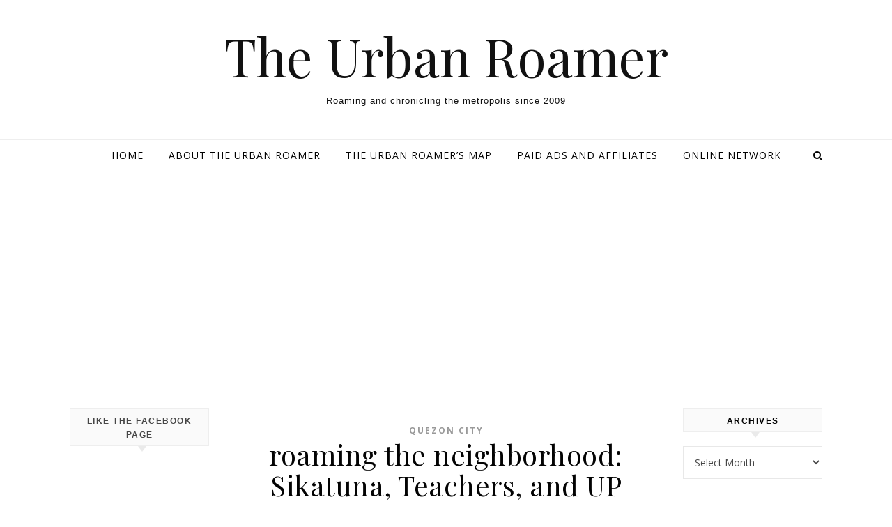

--- FILE ---
content_type: text/html; charset=UTF-8
request_url: https://www.theurbanroamer.com/roaming-the-neighborhood-sikatuna-teachers-and-up-villages/?amp
body_size: 31052
content:
<!DOCTYPE html>
<html lang="en-US">
<head>
<meta charset="UTF-8">
<meta name="viewport" content="width=device-width, initial-scale=1.0" />
<link rel="profile" href="http://gmpg.org/xfn/11">
<meta name='robots' content='index, follow, max-image-preview:large, max-snippet:-1, max-video-preview:-1' />

<!-- Twitter Card generated by MashShare 4.0.47 - https://www.mashshare.net -->
<meta name="twitter:card" content="summary">
<meta name="twitter:title" content="roaming the neighborhood: Sikatuna, Teachers, and UP Villages">
<meta name="twitter:description" content="While Quezon City may not have ended up being the nation’s planned capital city as its “father” Manuel L. Quezon hoped it to be, it still managed to grow and develop, thanks in part to">
<meta name="twitter:site" content="@urbanroamer">
<meta name="twitter:creator" content="@urbanroamer">
<!-- Twitter Card generated by MashShare 4.0.47 - https://www.mashshare.net -->


	<!-- This site is optimized with the Yoast SEO plugin v26.6 - https://yoast.com/wordpress/plugins/seo/ -->
	<title>roaming the neighborhood: Sikatuna, Teachers, and UP Villages - The Urban Roamer</title>
	<link rel="canonical" href="https://www.theurbanroamer.com/roaming-the-neighborhood-sikatuna-teachers-and-up-villages/" />
	<meta property="og:locale" content="en_US" />
	<meta property="og:type" content="article" />
	<meta property="og:title" content="roaming the neighborhood: Sikatuna, Teachers, and UP Villages - The Urban Roamer" />
	<meta property="og:description" content="While Quezon City may not have ended up being the nation’s planned capital city as its “father” Manuel L. Quezon hoped it to be, it still managed to grow and develop, thanks in part to the various real estate developers who built village after village almost throughout the city after the war. Some villages in particular were built east of the planned-but-ultimately-scrapped National Government center. One was named Sikatuna Village, after the Boholano chieftain who entered into a blood compact with conquistador Miguel Lopez de Legazpi in 1565 as a sign of friendship that marked the early steps for Spanish colonization. North of Sikatuna is what is known as Teachers Village, which was put up as a housing project of sorts for the teachers. Further up is UP Village, which was set up as residence for employees who work in the nearby University of the Philippines campus in Diliman. While most of the area still retains its old, quiet, residential flavor, commercial activity has somewhat increased over the years due to the sprouting of various establishments, particularly in the main thoroughfare that straddles these villages which is Maginhawa Street.* (Filipino for comfort) *on a side note, most of the streets in these villages are named after various Filipino virtues like Magiting, (courageous)  Mapagkumbaba, (humble) and Makadios, (God-fearing) among others. Maginhawa has become more popular in particular as a favorite neighborhood food haunt, thanks to the enterprising food joints found along the way, not to mention those on the nearby side streets too. It is also surprising to see the diverse specialties these establishments offer from casual dining to neighborhood cafes, even the carinderia type as well. It is also emerging as an alternative venue as a up-and-coming arts venue as well. It is one of the hidden gems of Quezon City that is slowly coming on its own. It’s up to one to discover what the area has to offer. For more information on more spots to check out in the area, Spot.ph has a good directory of those places. © The Urban Roamer" />
	<meta property="og:url" content="https://www.theurbanroamer.com/roaming-the-neighborhood-sikatuna-teachers-and-up-villages/" />
	<meta property="og:site_name" content="The Urban Roamer" />
	<meta property="article:publisher" content="https://www.facebook.com/theUrbanRoamer/" />
	<meta property="article:author" content="www.facebook.com/TheUrbanRoamer" />
	<meta property="article:published_time" content="2012-03-03T01:43:45+00:00" />
	<meta property="article:modified_time" content="2014-08-03T12:47:34+00:00" />
	<meta property="og:image" content="http://www.theurbanroamer.com/wp-content/uploads/2012/03/p1090747_thumb.jpg" />
	<meta name="author" content="The Urban Roamer" />
	<meta name="twitter:card" content="summary_large_image" />
	<meta name="twitter:creator" content="@urbanroamer" />
	<meta name="twitter:site" content="@urbanroamer" />
	<meta name="twitter:label1" content="Written by" />
	<meta name="twitter:data1" content="The Urban Roamer" />
	<meta name="twitter:label2" content="Est. reading time" />
	<meta name="twitter:data2" content="2 minutes" />
	<script type="application/ld+json" class="yoast-schema-graph">{"@context":"https://schema.org","@graph":[{"@type":"WebPage","@id":"https://www.theurbanroamer.com/roaming-the-neighborhood-sikatuna-teachers-and-up-villages/","url":"https://www.theurbanroamer.com/roaming-the-neighborhood-sikatuna-teachers-and-up-villages/","name":"roaming the neighborhood: Sikatuna, Teachers, and UP Villages - The Urban Roamer","isPartOf":{"@id":"https://www.theurbanroamer.com/#website"},"primaryImageOfPage":{"@id":"https://www.theurbanroamer.com/roaming-the-neighborhood-sikatuna-teachers-and-up-villages/#primaryimage"},"image":{"@id":"https://www.theurbanroamer.com/roaming-the-neighborhood-sikatuna-teachers-and-up-villages/#primaryimage"},"thumbnailUrl":"http://www.theurbanroamer.com/wp-content/uploads/2012/03/p1090747_thumb.jpg","datePublished":"2012-03-03T01:43:45+00:00","dateModified":"2014-08-03T12:47:34+00:00","author":{"@id":"https://www.theurbanroamer.com/#/schema/person/5ecf0daa63e304628e833790de07e79a"},"breadcrumb":{"@id":"https://www.theurbanroamer.com/roaming-the-neighborhood-sikatuna-teachers-and-up-villages/#breadcrumb"},"inLanguage":"en-US","potentialAction":[{"@type":"ReadAction","target":["https://www.theurbanroamer.com/roaming-the-neighborhood-sikatuna-teachers-and-up-villages/"]}]},{"@type":"ImageObject","inLanguage":"en-US","@id":"https://www.theurbanroamer.com/roaming-the-neighborhood-sikatuna-teachers-and-up-villages/#primaryimage","url":"https://i0.wp.com/www.theurbanroamer.com/wp-content/uploads/2012/03/p1090747_thumb.jpg?fit=363%2C273&ssl=1","contentUrl":"https://i0.wp.com/www.theurbanroamer.com/wp-content/uploads/2012/03/p1090747_thumb.jpg?fit=363%2C273&ssl=1","width":363,"height":273},{"@type":"BreadcrumbList","@id":"https://www.theurbanroamer.com/roaming-the-neighborhood-sikatuna-teachers-and-up-villages/#breadcrumb","itemListElement":[{"@type":"ListItem","position":1,"name":"Home","item":"https://www.theurbanroamer.com/"},{"@type":"ListItem","position":2,"name":"roaming the neighborhood: Sikatuna, Teachers, and UP Villages"}]},{"@type":"WebSite","@id":"https://www.theurbanroamer.com/#website","url":"https://www.theurbanroamer.com/","name":"The Urban Roamer","description":"Roaming and chronicling the metropolis since 2009","potentialAction":[{"@type":"SearchAction","target":{"@type":"EntryPoint","urlTemplate":"https://www.theurbanroamer.com/?s={search_term_string}"},"query-input":{"@type":"PropertyValueSpecification","valueRequired":true,"valueName":"search_term_string"}}],"inLanguage":"en-US"},{"@type":"Person","@id":"https://www.theurbanroamer.com/#/schema/person/5ecf0daa63e304628e833790de07e79a","name":"The Urban Roamer","image":{"@type":"ImageObject","inLanguage":"en-US","@id":"https://www.theurbanroamer.com/#/schema/person/image/","url":"https://i0.wp.com/www.theurbanroamer.com/wp-content/uploads/2014/08/W_MG_6933.jpg?fit=64%2C96&ssl=1","contentUrl":"https://i0.wp.com/www.theurbanroamer.com/wp-content/uploads/2014/08/W_MG_6933.jpg?fit=64%2C96&ssl=1","caption":"The Urban Roamer"},"sameAs":["www.facebook.com/TheUrbanRoamer","https://x.com/urbanroamer"]}]}</script>
	<!-- / Yoast SEO plugin. -->


<link rel='dns-prefetch' href='//secure.gravatar.com' />
<link rel='dns-prefetch' href='//stats.wp.com' />
<link rel='dns-prefetch' href='//fonts.googleapis.com' />
<link rel='dns-prefetch' href='//v0.wordpress.com' />
<link rel='dns-prefetch' href='//widgets.wp.com' />
<link rel='dns-prefetch' href='//s0.wp.com' />
<link rel='dns-prefetch' href='//0.gravatar.com' />
<link rel='dns-prefetch' href='//1.gravatar.com' />
<link rel='dns-prefetch' href='//2.gravatar.com' />
<link rel='preconnect' href='//i0.wp.com' />
<link rel="alternate" type="application/rss+xml" title="The Urban Roamer &raquo; Feed" href="https://www.theurbanroamer.com/feed/" />
<link rel="alternate" type="application/rss+xml" title="The Urban Roamer &raquo; Comments Feed" href="https://www.theurbanroamer.com/comments/feed/" />
<link rel="alternate" type="application/rss+xml" title="The Urban Roamer &raquo; roaming the neighborhood: Sikatuna, Teachers, and UP Villages Comments Feed" href="https://www.theurbanroamer.com/roaming-the-neighborhood-sikatuna-teachers-and-up-villages/feed/" />
<link rel="alternate" title="oEmbed (JSON)" type="application/json+oembed" href="https://www.theurbanroamer.com/wp-json/oembed/1.0/embed?url=https%3A%2F%2Fwww.theurbanroamer.com%2Froaming-the-neighborhood-sikatuna-teachers-and-up-villages%2F" />
<link rel="alternate" title="oEmbed (XML)" type="text/xml+oembed" href="https://www.theurbanroamer.com/wp-json/oembed/1.0/embed?url=https%3A%2F%2Fwww.theurbanroamer.com%2Froaming-the-neighborhood-sikatuna-teachers-and-up-villages%2F&#038;format=xml" />
		<!-- This site uses the Google Analytics by ExactMetrics plugin v8.11.1 - Using Analytics tracking - https://www.exactmetrics.com/ -->
							<script src="//www.googletagmanager.com/gtag/js?id=G-QPN0Z7MPPY"  data-cfasync="false" data-wpfc-render="false" type="text/javascript" async></script>
			<script data-cfasync="false" data-wpfc-render="false" type="text/javascript">
				var em_version = '8.11.1';
				var em_track_user = true;
				var em_no_track_reason = '';
								var ExactMetricsDefaultLocations = {"page_location":"https:\/\/www.theurbanroamer.com\/roaming-the-neighborhood-sikatuna-teachers-and-up-villages\/?amp","page_referrer":"https:\/\/www.theurbanroamer.com\/roaming-the-neighborhood-sikatuna-teachers-and-up-villages?amp"};
								if ( typeof ExactMetricsPrivacyGuardFilter === 'function' ) {
					var ExactMetricsLocations = (typeof ExactMetricsExcludeQuery === 'object') ? ExactMetricsPrivacyGuardFilter( ExactMetricsExcludeQuery ) : ExactMetricsPrivacyGuardFilter( ExactMetricsDefaultLocations );
				} else {
					var ExactMetricsLocations = (typeof ExactMetricsExcludeQuery === 'object') ? ExactMetricsExcludeQuery : ExactMetricsDefaultLocations;
				}

								var disableStrs = [
										'ga-disable-G-QPN0Z7MPPY',
									];

				/* Function to detect opted out users */
				function __gtagTrackerIsOptedOut() {
					for (var index = 0; index < disableStrs.length; index++) {
						if (document.cookie.indexOf(disableStrs[index] + '=true') > -1) {
							return true;
						}
					}

					return false;
				}

				/* Disable tracking if the opt-out cookie exists. */
				if (__gtagTrackerIsOptedOut()) {
					for (var index = 0; index < disableStrs.length; index++) {
						window[disableStrs[index]] = true;
					}
				}

				/* Opt-out function */
				function __gtagTrackerOptout() {
					for (var index = 0; index < disableStrs.length; index++) {
						document.cookie = disableStrs[index] + '=true; expires=Thu, 31 Dec 2099 23:59:59 UTC; path=/';
						window[disableStrs[index]] = true;
					}
				}

				if ('undefined' === typeof gaOptout) {
					function gaOptout() {
						__gtagTrackerOptout();
					}
				}
								window.dataLayer = window.dataLayer || [];

				window.ExactMetricsDualTracker = {
					helpers: {},
					trackers: {},
				};
				if (em_track_user) {
					function __gtagDataLayer() {
						dataLayer.push(arguments);
					}

					function __gtagTracker(type, name, parameters) {
						if (!parameters) {
							parameters = {};
						}

						if (parameters.send_to) {
							__gtagDataLayer.apply(null, arguments);
							return;
						}

						if (type === 'event') {
														parameters.send_to = exactmetrics_frontend.v4_id;
							var hookName = name;
							if (typeof parameters['event_category'] !== 'undefined') {
								hookName = parameters['event_category'] + ':' + name;
							}

							if (typeof ExactMetricsDualTracker.trackers[hookName] !== 'undefined') {
								ExactMetricsDualTracker.trackers[hookName](parameters);
							} else {
								__gtagDataLayer('event', name, parameters);
							}
							
						} else {
							__gtagDataLayer.apply(null, arguments);
						}
					}

					__gtagTracker('js', new Date());
					__gtagTracker('set', {
						'developer_id.dNDMyYj': true,
											});
					if ( ExactMetricsLocations.page_location ) {
						__gtagTracker('set', ExactMetricsLocations);
					}
										__gtagTracker('config', 'G-QPN0Z7MPPY', {"forceSSL":"true"} );
										window.gtag = __gtagTracker;										(function () {
						/* https://developers.google.com/analytics/devguides/collection/analyticsjs/ */
						/* ga and __gaTracker compatibility shim. */
						var noopfn = function () {
							return null;
						};
						var newtracker = function () {
							return new Tracker();
						};
						var Tracker = function () {
							return null;
						};
						var p = Tracker.prototype;
						p.get = noopfn;
						p.set = noopfn;
						p.send = function () {
							var args = Array.prototype.slice.call(arguments);
							args.unshift('send');
							__gaTracker.apply(null, args);
						};
						var __gaTracker = function () {
							var len = arguments.length;
							if (len === 0) {
								return;
							}
							var f = arguments[len - 1];
							if (typeof f !== 'object' || f === null || typeof f.hitCallback !== 'function') {
								if ('send' === arguments[0]) {
									var hitConverted, hitObject = false, action;
									if ('event' === arguments[1]) {
										if ('undefined' !== typeof arguments[3]) {
											hitObject = {
												'eventAction': arguments[3],
												'eventCategory': arguments[2],
												'eventLabel': arguments[4],
												'value': arguments[5] ? arguments[5] : 1,
											}
										}
									}
									if ('pageview' === arguments[1]) {
										if ('undefined' !== typeof arguments[2]) {
											hitObject = {
												'eventAction': 'page_view',
												'page_path': arguments[2],
											}
										}
									}
									if (typeof arguments[2] === 'object') {
										hitObject = arguments[2];
									}
									if (typeof arguments[5] === 'object') {
										Object.assign(hitObject, arguments[5]);
									}
									if ('undefined' !== typeof arguments[1].hitType) {
										hitObject = arguments[1];
										if ('pageview' === hitObject.hitType) {
											hitObject.eventAction = 'page_view';
										}
									}
									if (hitObject) {
										action = 'timing' === arguments[1].hitType ? 'timing_complete' : hitObject.eventAction;
										hitConverted = mapArgs(hitObject);
										__gtagTracker('event', action, hitConverted);
									}
								}
								return;
							}

							function mapArgs(args) {
								var arg, hit = {};
								var gaMap = {
									'eventCategory': 'event_category',
									'eventAction': 'event_action',
									'eventLabel': 'event_label',
									'eventValue': 'event_value',
									'nonInteraction': 'non_interaction',
									'timingCategory': 'event_category',
									'timingVar': 'name',
									'timingValue': 'value',
									'timingLabel': 'event_label',
									'page': 'page_path',
									'location': 'page_location',
									'title': 'page_title',
									'referrer' : 'page_referrer',
								};
								for (arg in args) {
																		if (!(!args.hasOwnProperty(arg) || !gaMap.hasOwnProperty(arg))) {
										hit[gaMap[arg]] = args[arg];
									} else {
										hit[arg] = args[arg];
									}
								}
								return hit;
							}

							try {
								f.hitCallback();
							} catch (ex) {
							}
						};
						__gaTracker.create = newtracker;
						__gaTracker.getByName = newtracker;
						__gaTracker.getAll = function () {
							return [];
						};
						__gaTracker.remove = noopfn;
						__gaTracker.loaded = true;
						window['__gaTracker'] = __gaTracker;
					})();
									} else {
										console.log("");
					(function () {
						function __gtagTracker() {
							return null;
						}

						window['__gtagTracker'] = __gtagTracker;
						window['gtag'] = __gtagTracker;
					})();
									}
			</script>
							<!-- / Google Analytics by ExactMetrics -->
		<style id='wp-img-auto-sizes-contain-inline-css' type='text/css'>
img:is([sizes=auto i],[sizes^="auto," i]){contain-intrinsic-size:3000px 1500px}
/*# sourceURL=wp-img-auto-sizes-contain-inline-css */
</style>
<link rel='stylesheet' id='litespeed-cache-dummy-css' href='https://www.theurbanroamer.com/wp-content/plugins/litespeed-cache/assets/css/litespeed-dummy.css?ver=6.9' type='text/css' media='all' />
<link rel='stylesheet' id='jetpack_related-posts-css' href='https://www.theurbanroamer.com/wp-content/plugins/jetpack/modules/related-posts/related-posts.css?ver=20240116' type='text/css' media='all' />
<link rel='stylesheet' id='sbi_styles-css' href='https://www.theurbanroamer.com/wp-content/plugins/instagram-feed/css/sbi-styles.min.css?ver=6.10.0' type='text/css' media='all' />
<link rel='stylesheet' id='embedpress-css-css' href='https://www.theurbanroamer.com/wp-content/plugins/embedpress/assets/css/embedpress.css?ver=1765810235' type='text/css' media='all' />
<link rel='stylesheet' id='embedpress-lazy-load-css-css' href='https://www.theurbanroamer.com/wp-content/plugins/embedpress/assets/css/lazy-load.css?ver=1765810235' type='text/css' media='all' />
<link rel='stylesheet' id='embedpress-blocks-style-css' href='https://www.theurbanroamer.com/wp-content/plugins/embedpress/assets/css/blocks.build.css?ver=1765810235' type='text/css' media='all' />
<style id='wp-emoji-styles-inline-css' type='text/css'>

	img.wp-smiley, img.emoji {
		display: inline !important;
		border: none !important;
		box-shadow: none !important;
		height: 1em !important;
		width: 1em !important;
		margin: 0 0.07em !important;
		vertical-align: -0.1em !important;
		background: none !important;
		padding: 0 !important;
	}
/*# sourceURL=wp-emoji-styles-inline-css */
</style>
<link rel='stylesheet' id='wp-block-library-css' href='https://www.theurbanroamer.com/wp-includes/css/dist/block-library/style.min.css?ver=6.9' type='text/css' media='all' />
<style id='global-styles-inline-css' type='text/css'>
:root{--wp--preset--aspect-ratio--square: 1;--wp--preset--aspect-ratio--4-3: 4/3;--wp--preset--aspect-ratio--3-4: 3/4;--wp--preset--aspect-ratio--3-2: 3/2;--wp--preset--aspect-ratio--2-3: 2/3;--wp--preset--aspect-ratio--16-9: 16/9;--wp--preset--aspect-ratio--9-16: 9/16;--wp--preset--color--black: #000000;--wp--preset--color--cyan-bluish-gray: #abb8c3;--wp--preset--color--white: #ffffff;--wp--preset--color--pale-pink: #f78da7;--wp--preset--color--vivid-red: #cf2e2e;--wp--preset--color--luminous-vivid-orange: #ff6900;--wp--preset--color--luminous-vivid-amber: #fcb900;--wp--preset--color--light-green-cyan: #7bdcb5;--wp--preset--color--vivid-green-cyan: #00d084;--wp--preset--color--pale-cyan-blue: #8ed1fc;--wp--preset--color--vivid-cyan-blue: #0693e3;--wp--preset--color--vivid-purple: #9b51e0;--wp--preset--gradient--vivid-cyan-blue-to-vivid-purple: linear-gradient(135deg,rgb(6,147,227) 0%,rgb(155,81,224) 100%);--wp--preset--gradient--light-green-cyan-to-vivid-green-cyan: linear-gradient(135deg,rgb(122,220,180) 0%,rgb(0,208,130) 100%);--wp--preset--gradient--luminous-vivid-amber-to-luminous-vivid-orange: linear-gradient(135deg,rgb(252,185,0) 0%,rgb(255,105,0) 100%);--wp--preset--gradient--luminous-vivid-orange-to-vivid-red: linear-gradient(135deg,rgb(255,105,0) 0%,rgb(207,46,46) 100%);--wp--preset--gradient--very-light-gray-to-cyan-bluish-gray: linear-gradient(135deg,rgb(238,238,238) 0%,rgb(169,184,195) 100%);--wp--preset--gradient--cool-to-warm-spectrum: linear-gradient(135deg,rgb(74,234,220) 0%,rgb(151,120,209) 20%,rgb(207,42,186) 40%,rgb(238,44,130) 60%,rgb(251,105,98) 80%,rgb(254,248,76) 100%);--wp--preset--gradient--blush-light-purple: linear-gradient(135deg,rgb(255,206,236) 0%,rgb(152,150,240) 100%);--wp--preset--gradient--blush-bordeaux: linear-gradient(135deg,rgb(254,205,165) 0%,rgb(254,45,45) 50%,rgb(107,0,62) 100%);--wp--preset--gradient--luminous-dusk: linear-gradient(135deg,rgb(255,203,112) 0%,rgb(199,81,192) 50%,rgb(65,88,208) 100%);--wp--preset--gradient--pale-ocean: linear-gradient(135deg,rgb(255,245,203) 0%,rgb(182,227,212) 50%,rgb(51,167,181) 100%);--wp--preset--gradient--electric-grass: linear-gradient(135deg,rgb(202,248,128) 0%,rgb(113,206,126) 100%);--wp--preset--gradient--midnight: linear-gradient(135deg,rgb(2,3,129) 0%,rgb(40,116,252) 100%);--wp--preset--font-size--small: 13px;--wp--preset--font-size--medium: 20px;--wp--preset--font-size--large: 36px;--wp--preset--font-size--x-large: 42px;--wp--preset--spacing--20: 0.44rem;--wp--preset--spacing--30: 0.67rem;--wp--preset--spacing--40: 1rem;--wp--preset--spacing--50: 1.5rem;--wp--preset--spacing--60: 2.25rem;--wp--preset--spacing--70: 3.38rem;--wp--preset--spacing--80: 5.06rem;--wp--preset--shadow--natural: 6px 6px 9px rgba(0, 0, 0, 0.2);--wp--preset--shadow--deep: 12px 12px 50px rgba(0, 0, 0, 0.4);--wp--preset--shadow--sharp: 6px 6px 0px rgba(0, 0, 0, 0.2);--wp--preset--shadow--outlined: 6px 6px 0px -3px rgb(255, 255, 255), 6px 6px rgb(0, 0, 0);--wp--preset--shadow--crisp: 6px 6px 0px rgb(0, 0, 0);}:where(.is-layout-flex){gap: 0.5em;}:where(.is-layout-grid){gap: 0.5em;}body .is-layout-flex{display: flex;}.is-layout-flex{flex-wrap: wrap;align-items: center;}.is-layout-flex > :is(*, div){margin: 0;}body .is-layout-grid{display: grid;}.is-layout-grid > :is(*, div){margin: 0;}:where(.wp-block-columns.is-layout-flex){gap: 2em;}:where(.wp-block-columns.is-layout-grid){gap: 2em;}:where(.wp-block-post-template.is-layout-flex){gap: 1.25em;}:where(.wp-block-post-template.is-layout-grid){gap: 1.25em;}.has-black-color{color: var(--wp--preset--color--black) !important;}.has-cyan-bluish-gray-color{color: var(--wp--preset--color--cyan-bluish-gray) !important;}.has-white-color{color: var(--wp--preset--color--white) !important;}.has-pale-pink-color{color: var(--wp--preset--color--pale-pink) !important;}.has-vivid-red-color{color: var(--wp--preset--color--vivid-red) !important;}.has-luminous-vivid-orange-color{color: var(--wp--preset--color--luminous-vivid-orange) !important;}.has-luminous-vivid-amber-color{color: var(--wp--preset--color--luminous-vivid-amber) !important;}.has-light-green-cyan-color{color: var(--wp--preset--color--light-green-cyan) !important;}.has-vivid-green-cyan-color{color: var(--wp--preset--color--vivid-green-cyan) !important;}.has-pale-cyan-blue-color{color: var(--wp--preset--color--pale-cyan-blue) !important;}.has-vivid-cyan-blue-color{color: var(--wp--preset--color--vivid-cyan-blue) !important;}.has-vivid-purple-color{color: var(--wp--preset--color--vivid-purple) !important;}.has-black-background-color{background-color: var(--wp--preset--color--black) !important;}.has-cyan-bluish-gray-background-color{background-color: var(--wp--preset--color--cyan-bluish-gray) !important;}.has-white-background-color{background-color: var(--wp--preset--color--white) !important;}.has-pale-pink-background-color{background-color: var(--wp--preset--color--pale-pink) !important;}.has-vivid-red-background-color{background-color: var(--wp--preset--color--vivid-red) !important;}.has-luminous-vivid-orange-background-color{background-color: var(--wp--preset--color--luminous-vivid-orange) !important;}.has-luminous-vivid-amber-background-color{background-color: var(--wp--preset--color--luminous-vivid-amber) !important;}.has-light-green-cyan-background-color{background-color: var(--wp--preset--color--light-green-cyan) !important;}.has-vivid-green-cyan-background-color{background-color: var(--wp--preset--color--vivid-green-cyan) !important;}.has-pale-cyan-blue-background-color{background-color: var(--wp--preset--color--pale-cyan-blue) !important;}.has-vivid-cyan-blue-background-color{background-color: var(--wp--preset--color--vivid-cyan-blue) !important;}.has-vivid-purple-background-color{background-color: var(--wp--preset--color--vivid-purple) !important;}.has-black-border-color{border-color: var(--wp--preset--color--black) !important;}.has-cyan-bluish-gray-border-color{border-color: var(--wp--preset--color--cyan-bluish-gray) !important;}.has-white-border-color{border-color: var(--wp--preset--color--white) !important;}.has-pale-pink-border-color{border-color: var(--wp--preset--color--pale-pink) !important;}.has-vivid-red-border-color{border-color: var(--wp--preset--color--vivid-red) !important;}.has-luminous-vivid-orange-border-color{border-color: var(--wp--preset--color--luminous-vivid-orange) !important;}.has-luminous-vivid-amber-border-color{border-color: var(--wp--preset--color--luminous-vivid-amber) !important;}.has-light-green-cyan-border-color{border-color: var(--wp--preset--color--light-green-cyan) !important;}.has-vivid-green-cyan-border-color{border-color: var(--wp--preset--color--vivid-green-cyan) !important;}.has-pale-cyan-blue-border-color{border-color: var(--wp--preset--color--pale-cyan-blue) !important;}.has-vivid-cyan-blue-border-color{border-color: var(--wp--preset--color--vivid-cyan-blue) !important;}.has-vivid-purple-border-color{border-color: var(--wp--preset--color--vivid-purple) !important;}.has-vivid-cyan-blue-to-vivid-purple-gradient-background{background: var(--wp--preset--gradient--vivid-cyan-blue-to-vivid-purple) !important;}.has-light-green-cyan-to-vivid-green-cyan-gradient-background{background: var(--wp--preset--gradient--light-green-cyan-to-vivid-green-cyan) !important;}.has-luminous-vivid-amber-to-luminous-vivid-orange-gradient-background{background: var(--wp--preset--gradient--luminous-vivid-amber-to-luminous-vivid-orange) !important;}.has-luminous-vivid-orange-to-vivid-red-gradient-background{background: var(--wp--preset--gradient--luminous-vivid-orange-to-vivid-red) !important;}.has-very-light-gray-to-cyan-bluish-gray-gradient-background{background: var(--wp--preset--gradient--very-light-gray-to-cyan-bluish-gray) !important;}.has-cool-to-warm-spectrum-gradient-background{background: var(--wp--preset--gradient--cool-to-warm-spectrum) !important;}.has-blush-light-purple-gradient-background{background: var(--wp--preset--gradient--blush-light-purple) !important;}.has-blush-bordeaux-gradient-background{background: var(--wp--preset--gradient--blush-bordeaux) !important;}.has-luminous-dusk-gradient-background{background: var(--wp--preset--gradient--luminous-dusk) !important;}.has-pale-ocean-gradient-background{background: var(--wp--preset--gradient--pale-ocean) !important;}.has-electric-grass-gradient-background{background: var(--wp--preset--gradient--electric-grass) !important;}.has-midnight-gradient-background{background: var(--wp--preset--gradient--midnight) !important;}.has-small-font-size{font-size: var(--wp--preset--font-size--small) !important;}.has-medium-font-size{font-size: var(--wp--preset--font-size--medium) !important;}.has-large-font-size{font-size: var(--wp--preset--font-size--large) !important;}.has-x-large-font-size{font-size: var(--wp--preset--font-size--x-large) !important;}
/*# sourceURL=global-styles-inline-css */
</style>

<style id='classic-theme-styles-inline-css' type='text/css'>
/*! This file is auto-generated */
.wp-block-button__link{color:#fff;background-color:#32373c;border-radius:9999px;box-shadow:none;text-decoration:none;padding:calc(.667em + 2px) calc(1.333em + 2px);font-size:1.125em}.wp-block-file__button{background:#32373c;color:#fff;text-decoration:none}
/*# sourceURL=/wp-includes/css/classic-themes.min.css */
</style>
<link rel='stylesheet' id='mashsb-styles-css' href='https://www.theurbanroamer.com/wp-content/plugins/mashsharer/assets/css/mashsb.min.css?ver=4.0.47' type='text/css' media='all' />
<style id='mashsb-styles-inline-css' type='text/css'>
.mashsb-count {color:#cccccc;}@media only screen and (min-width:568px){.mashsb-buttons a {min-width: 177px;}}
/*# sourceURL=mashsb-styles-inline-css */
</style>
<link rel='stylesheet' id='ppress-frontend-css' href='https://www.theurbanroamer.com/wp-content/plugins/wp-user-avatar/assets/css/frontend.min.css?ver=4.16.8' type='text/css' media='all' />
<link rel='stylesheet' id='ppress-flatpickr-css' href='https://www.theurbanroamer.com/wp-content/plugins/wp-user-avatar/assets/flatpickr/flatpickr.min.css?ver=4.16.8' type='text/css' media='all' />
<link rel='stylesheet' id='ppress-select2-css' href='https://www.theurbanroamer.com/wp-content/plugins/wp-user-avatar/assets/select2/select2.min.css?ver=6.9' type='text/css' media='all' />
<link rel='stylesheet' id='savona-style-css' href='https://www.theurbanroamer.com/wp-content/themes/savona/style.css?ver=6.9' type='text/css' media='all' />
<link rel='stylesheet' id='savona-blog-style-css' href='https://www.theurbanroamer.com/wp-content/themes/savona-blog/style.css?ver=1.0.1' type='text/css' media='all' />
<link rel='stylesheet' id='fontawesome-css' href='https://www.theurbanroamer.com/wp-content/themes/savona/assets/css/font-awesome.css?ver=6.9' type='text/css' media='all' />
<link rel='stylesheet' id='fontello-css' href='https://www.theurbanroamer.com/wp-content/themes/savona/assets/css/fontello.css?ver=6.9' type='text/css' media='all' />
<link rel='stylesheet' id='slick-css' href='https://www.theurbanroamer.com/wp-content/themes/savona/assets/css/slick.css?ver=6.9' type='text/css' media='all' />
<link rel='stylesheet' id='scrollbar-css' href='https://www.theurbanroamer.com/wp-content/themes/savona/assets/css/perfect-scrollbar.css?ver=6.9' type='text/css' media='all' />
<link rel='stylesheet' id='savona-woocommerce-css' href='https://www.theurbanroamer.com/wp-content/themes/savona/assets/css/woocommerce.css?ver=6.9' type='text/css' media='all' />
<link rel='stylesheet' id='savona-responsive-css' href='https://www.theurbanroamer.com/wp-content/themes/savona/assets/css/responsive.css?ver=6.9' type='text/css' media='all' />
<link rel='stylesheet' id='savona-playfair-font-css' href='//fonts.googleapis.com/css?family=Playfair+Display%3A400%2C700&#038;ver=1.0.0' type='text/css' media='all' />
<link rel='stylesheet' id='savona-opensans-font-css' href='//fonts.googleapis.com/css?family=Open+Sans%3A400italic%2C400%2C600italic%2C600%2C700italic%2C700&#038;ver=1.0.0' type='text/css' media='all' />
<link rel='stylesheet' id='jetpack_likes-css' href='https://www.theurbanroamer.com/wp-content/plugins/jetpack/modules/likes/style.css?ver=15.3.1' type='text/css' media='all' />
<link rel='stylesheet' id='jetpack-subscriptions-css' href='https://www.theurbanroamer.com/wp-content/plugins/jetpack/_inc/build/subscriptions/subscriptions.min.css?ver=15.3.1' type='text/css' media='all' />
<style id='jetpack_facebook_likebox-inline-css' type='text/css'>
.widget_facebook_likebox {
	overflow: hidden;
}

/*# sourceURL=https://www.theurbanroamer.com/wp-content/plugins/jetpack/modules/widgets/facebook-likebox/style.css */
</style>
<link rel='stylesheet' id='sharedaddy-css' href='https://www.theurbanroamer.com/wp-content/plugins/jetpack/modules/sharedaddy/sharing.css?ver=15.3.1' type='text/css' media='all' />
<link rel='stylesheet' id='social-logos-css' href='https://www.theurbanroamer.com/wp-content/plugins/jetpack/_inc/social-logos/social-logos.min.css?ver=15.3.1' type='text/css' media='all' />
<style id='quads-styles-inline-css' type='text/css'>

    .quads-location ins.adsbygoogle {
        background: transparent !important;
    }.quads-location .quads_rotator_img{ opacity:1 !important;}
    .quads.quads_ad_container { display: grid; grid-template-columns: auto; grid-gap: 10px; padding: 10px; }
    .grid_image{animation: fadeIn 0.5s;-webkit-animation: fadeIn 0.5s;-moz-animation: fadeIn 0.5s;
        -o-animation: fadeIn 0.5s;-ms-animation: fadeIn 0.5s;}
    .quads-ad-label { font-size: 12px; text-align: center; color: #333;}
    .quads_click_impression { display: none;} .quads-location, .quads-ads-space{max-width:100%;} @media only screen and (max-width: 480px) { .quads-ads-space, .penci-builder-element .quads-ads-space{max-width:340px;}}
/*# sourceURL=quads-styles-inline-css */
</style>
<script type="text/javascript" id="jetpack_related-posts-js-extra">
/* <![CDATA[ */
var related_posts_js_options = {"post_heading":"h4"};
//# sourceURL=jetpack_related-posts-js-extra
/* ]]> */
</script>
<script type="text/javascript" src="https://www.theurbanroamer.com/wp-content/plugins/jetpack/_inc/build/related-posts/related-posts.min.js?ver=20240116" id="jetpack_related-posts-js"></script>
<script type="text/javascript" src="https://www.theurbanroamer.com/wp-content/plugins/google-analytics-dashboard-for-wp/assets/js/frontend-gtag.min.js?ver=8.11.1" id="exactmetrics-frontend-script-js" async="async" data-wp-strategy="async"></script>
<script data-cfasync="false" data-wpfc-render="false" type="text/javascript" id='exactmetrics-frontend-script-js-extra'>/* <![CDATA[ */
var exactmetrics_frontend = {"js_events_tracking":"true","download_extensions":"zip,ra,mp,avi,flv,mpeg,pdf,doc,ppt,xls,jp,png,gif,tiff,bmp,txt","inbound_paths":"[{\"path\":\"\\\/go\\\/\",\"label\":\"affiliate\"},{\"path\":\"\\\/recommend\\\/\",\"label\":\"affiliate\"}]","home_url":"https:\/\/www.theurbanroamer.com","hash_tracking":"false","v4_id":"G-QPN0Z7MPPY"};/* ]]> */
</script>
<script type="text/javascript" src="https://www.theurbanroamer.com/wp-includes/js/jquery/jquery.min.js?ver=3.7.1" id="jquery-core-js"></script>
<script type="text/javascript" src="https://www.theurbanroamer.com/wp-includes/js/jquery/jquery-migrate.min.js?ver=3.4.1" id="jquery-migrate-js"></script>
<script type="text/javascript" id="mashsb-js-extra">
/* <![CDATA[ */
var mashsb = {"shares":"0","round_shares":"1","animate_shares":"0","dynamic_buttons":"0","share_url":"https://www.theurbanroamer.com/roaming-the-neighborhood-sikatuna-teachers-and-up-villages/","title":"roaming+the+neighborhood%3A+Sikatuna%2C+Teachers%2C+and+UP+Villages","image":null,"desc":"While Quezon City may not have ended up being the nation\u2019s planned capital city as its \u201cfather\u201d Manuel L. Quezon hoped it to be, it still managed to grow and develop, thanks in part to \u2026","hashtag":"urbanroamer","subscribe":"content","subscribe_url":"","activestatus":"1","singular":"1","twitter_popup":"1","refresh":"0","nonce":"263870d14a","postid":"3698","servertime":"1768661366","ajaxurl":"https://www.theurbanroamer.com/wp-admin/admin-ajax.php"};
//# sourceURL=mashsb-js-extra
/* ]]> */
</script>
<script type="text/javascript" src="https://www.theurbanroamer.com/wp-content/plugins/mashsharer/assets/js/mashsb.min.js?ver=4.0.47" id="mashsb-js"></script>
<script type="text/javascript" src="https://www.theurbanroamer.com/wp-content/plugins/wp-user-avatar/assets/flatpickr/flatpickr.min.js?ver=4.16.8" id="ppress-flatpickr-js"></script>
<script type="text/javascript" src="https://www.theurbanroamer.com/wp-content/plugins/wp-user-avatar/assets/select2/select2.min.js?ver=4.16.8" id="ppress-select2-js"></script>
<link rel="https://api.w.org/" href="https://www.theurbanroamer.com/wp-json/" /><link rel="alternate" title="JSON" type="application/json" href="https://www.theurbanroamer.com/wp-json/wp/v2/posts/3698" /><link rel="EditURI" type="application/rsd+xml" title="RSD" href="https://www.theurbanroamer.com/xmlrpc.php?rsd" />
<meta name="generator" content="WordPress 6.9" />
<link rel='shortlink' href='https://wp.me/p4jduj-XE' />
<script>
  (function(i,s,o,g,r,a,m){i['GoogleAnalyticsObject']=r;i[r]=i[r]||function(){
  (i[r].q=i[r].q||[]).push(arguments)},i[r].l=1*new Date();a=s.createElement(o),
  m=s.getElementsByTagName(o)[0];a.async=1;a.src=g;m.parentNode.insertBefore(a,m)
  })(window,document,'script','//www.google-analytics.com/analytics.js','ga');

  ga('create', 'UA-48525029-1', 'auto');
  ga('send', 'pageview');

</script>	<style>img#wpstats{display:none}</style>
		<script src="//pagead2.googlesyndication.com/pagead/js/adsbygoogle.js"></script><script>document.cookie = 'quads_browser_width='+screen.width;</script><link rel="pingback" href="https://www.theurbanroamer.com/xmlrpc.php">
<style id="savona_dynamic_css">body {background-color: #ffffff;}#top-bar {background-color: #000000;}#top-bar a {color: #ffffff;}#top-bar a:hover,#top-bar li.current-menu-item > a,#top-bar li.current-menu-ancestor > a,#top-bar .sub-menu li.current-menu-item > a,#top-bar .sub-menu li.current-menu-ancestor> a {color: #dddddd;}#top-menu .sub-menu,#top-menu .sub-menu a {background-color: #000000;border-color: rgba(255,255,255, 0.05);}.header-logo a,.site-description {color: #111;}.entry-header {background-color: #ffffff;}#featured-links h4 {background-color: rgba(255,255,255, 0.85);color: #000000;}#main-nav a,#main-nav i,#main-nav #s {color: #000000;}.main-nav-sidebar span,.sidebar-alt-close-btn span {background-color: #000000;}#main-nav a:hover,#main-nav i:hover,#main-nav li.current-menu-item > a,#main-nav li.current-menu-ancestor > a,#main-nav .sub-menu li.current-menu-item > a,#main-nav .sub-menu li.current-menu-ancestor> a {color: #999999;}.main-nav-sidebar:hover span {background-color: #999999;}#main-menu .sub-menu,#main-menu .sub-menu a {background-color: #ffffff;border-color: rgba(0,0,0, 0.05);}#main-nav #s {background-color: #ffffff;}#main-nav #s::-webkit-input-placeholder { /* Chrome/Opera/Safari */color: rgba(0,0,0, 0.7);}#main-nav #s::-moz-placeholder { /* Firefox 19+ */color: rgba(0,0,0, 0.7);}#main-nav #s:-ms-input-placeholder { /* IE 10+ */color: rgba(0,0,0, 0.7);}#main-nav #s:-moz-placeholder { /* Firefox 18- */color: rgba(0,0,0, 0.7);}/* Background */.sidebar-alt,#featured-links,.main-content,#featured-slider,#page-content select,#page-content input,#page-content textarea {background-color: #ffffff;}/* Text */#page-content,#page-content select,#page-content input,#page-content textarea,#page-content .post-author a,#page-content .savona-widget a,#page-content .comment-author {color: #464646;}/* Title */#page-content h1 a,#page-content h1,#page-content h2,#page-content h3,#page-content h4,#page-content h5,#page-content h6,.post-content > p:first-child:first-letter,#page-content .author-description h4 a,#page-content .related-posts h4 a,#page-content .blog-pagination .previous-page a,#page-content .blog-pagination .next-page a,blockquote,#page-content .post-share a {color: #030303;}#page-content h1 a:hover {color: rgba(3,3,3, 0.75);}/* Meta */#page-content .post-date,#page-content .post-comments,#page-content .post-author,#page-content .related-post-date,#page-content .comment-meta a,#page-content .author-share a,#page-content .post-tags a,#page-content .tagcloud a,.widget_categories li,.widget_archive li,.ahse-subscribe-box p,.rpwwt-post-author,.rpwwt-post-categories,.rpwwt-post-date,.rpwwt-post-comments-number {color: #a1a1a1;}#page-content input::-webkit-input-placeholder { /* Chrome/Opera/Safari */color: #a1a1a1;}#page-content input::-moz-placeholder { /* Firefox 19+ */color: #a1a1a1;}#page-content input:-ms-input-placeholder { /* IE 10+ */color: #a1a1a1;}#page-content input:-moz-placeholder { /* Firefox 18- */color: #a1a1a1;}/* Accent */#page-content a,.post-categories {color: #999999;}.ps-container > .ps-scrollbar-y-rail > .ps-scrollbar-y {background: #999999;}#page-content a:hover {color: rgba(153,153,153, 0.8);}blockquote {border-color: #999999;}/* Selection */::-moz-selection {color: #ffffff;background: #999999;}::selection {color: #ffffff;background: #999999;}/* Border */#page-content .post-footer,#page-content .author-description,#page-content .related-posts,#page-content .entry-comments,#page-content .savona-widget li,#page-content #wp-calendar,#page-content #wp-calendar caption,#page-content #wp-calendar tbody td,#page-content .widget_nav_menu li a,#page-content .tagcloud a,#page-content select,#page-content input,#page-content textarea,.widget-title h2:before,.widget-title h2:after,.post-tags a,.gallery-caption,.wp-caption-text,table tr,table th,table td,pre {border-color: #e8e8e8;}hr {background-color: #e8e8e8;}/* Buttons */.widget_search i,.widget_search #searchsubmit,.single-navigation i,#page-content .submit,#page-content .blog-pagination.numeric a,#page-content .blog-pagination.load-more a,#page-content .savona-subscribe-box input[type="submit"],#page-content .widget_wysija input[type="submit"],#page-content .post-password-form input[type="submit"],#page-content .wpcf7 [type="submit"] {color: #ffffff;background-color: #333333;}.single-navigation i:hover,#page-content .submit:hover,#page-content .blog-pagination.numeric a:hover,#page-content .blog-pagination.numeric span,#page-content .blog-pagination.load-more a:hover,#page-content .savona-subscribe-box input[type="submit"]:hover,#page-content .widget_wysija input[type="submit"]:hover,#page-content .post-password-form input[type="submit"]:hover,#page-content .wpcf7 [type="submit"]:hover {color: #ffffff;background-color: #999999;}/* Image Overlay */.image-overlay,#infscr-loading,#page-content h4.image-overlay {color: #ffffff;background-color: rgba(73,73,73, 0.3);}.image-overlay a,.post-slider .prev-arrow,.post-slider .next-arrow,#page-content .image-overlay a,#featured-slider .slick-arrow,#featured-slider .slider-dots {color: #ffffff;}.slide-caption {background: rgba(255,255,255, 0.95);}#featured-slider .slick-active {background: #ffffff;}#page-footer,#page-footer select,#page-footer input,#page-footer textarea {background-color: #f6f6f6;color: #333333;}#page-footer,#page-footer a,#page-footer select,#page-footer input,#page-footer textarea {color: #333333;}#page-footer #s::-webkit-input-placeholder { /* Chrome/Opera/Safari */color: #333333;}#page-footer #s::-moz-placeholder { /* Firefox 19+ */color: #333333;}#page-footer #s:-ms-input-placeholder { /* IE 10+ */color: #333333;}#page-footer #s:-moz-placeholder { /* Firefox 18- */color: #333333;}/* Title */#page-footer h1,#page-footer h2,#page-footer h3,#page-footer h4,#page-footer h5,#page-footer h6 {color: #111111;}#page-footer a:hover {color: #999999;}/* Border */#page-footer a,#page-footer .savona-widget li,#page-footer #wp-calendar,#page-footer #wp-calendar caption,#page-footer #wp-calendar tbody td,#page-footer .widget_nav_menu li a,#page-footer select,#page-footer input,#page-footer textarea,#page-footer .widget-title h2:before,#page-footer .widget-title h2:after,.footer-widgets {border-color: #e0dbdb;}#page-footer hr {background-color: #e0dbdb;}.savona-preloader-wrap {background-color: #333333;}.boxed-wrapper {max-width: 1160px;}.sidebar-alt {width: 270px;left: -270px; padding: 85px 35px 0px;}.sidebar-left,.sidebar-right {width: 237px;}[data-layout*="rsidebar"] .main-container,[data-layout*="lsidebar"] .main-container {width: calc(100% - 237px);width: -webkit-calc(100% - 237px);}[data-layout*="lrsidebar"] .main-container {width: calc(100% - 474px);width: -webkit-calc(100% - 474px);}[data-layout*="fullwidth"] .main-container {width: 100%;}#top-bar > div,#main-nav > div,#featured-slider.boxed-wrapper,#featured-links,.main-content,.page-footer-inner {padding-left: 40px;padding-right: 40px;}#top-menu {float: left;}.top-bar-socials {float: right;}.entry-header {background-image:url();}.logo-img {max-width: 500px;}#main-nav {text-align: center;}.main-nav-sidebar {position: absolute;top: 0px;left: 40px;z-index: 1;}.main-nav-icons {position: absolute;top: 0px;right: 40px;z-index: 2;}#featured-slider.boxed-wrapper {padding-top: 41px;}#featured-links .featured-link {margin-right: 30px;}#featured-links .featured-link:last-of-type {margin-right: 0;}#featured-links .featured-link {width: calc( (100% - -30px) / 0);width: -webkit-calc( (100% - -30px) / 0);}.blog-grid > li {margin-bottom: 30px;}[data-layout*="col2"] .blog-grid > li,[data-layout*="col3"] .blog-grid > li,[data-layout*="col4"] .blog-grid > li {display: inline-block;vertical-align: top;margin-right: 37px;}[data-layout*="col2"] .blog-grid > li:nth-of-type(2n+2),[data-layout*="col3"] .blog-grid > li:nth-of-type(3n+3),[data-layout*="col4"] .blog-grid > li:nth-of-type(4n+4) {margin-right: 0;}[data-layout*="col1"] .blog-grid > li {width: 100%;}[data-layout*="col2"] .blog-grid > li {width: calc((100% - 37px ) /2);width: -webkit-calc((100% - 37px ) /2);}[data-layout*="col3"] .blog-grid > li {width: calc((100% - 2 * 37px ) /3);width: -webkit-calc((100% - 2 * 37px ) /3);}[data-layout*="col4"] .blog-grid > li {width: calc((100% - 3 * 37px ) /4);width: -webkit-calc((100% - 3 * 37px ) /4);}[data-layout*="rsidebar"] .sidebar-right {padding-left: 37px;}[data-layout*="lsidebar"] .sidebar-left {padding-right: 37px;}[data-layout*="lrsidebar"] .sidebar-right {padding-left: 37px;}[data-layout*="lrsidebar"] .sidebar-left {padding-right: 37px;}.post-content > p:first-child:first-letter { /* MOD */float: left;margin: 0px 12px 0 0;font-size: 80px;line-height: 65px;text-align: center;}@-moz-document url-prefix() {.post-content > p:first-child:first-letter {margin-top: 10px !important;}}.footer-widgets > .savona-widget {width: 30%;margin-right: 5%;}.footer-widgets > .savona-widget:nth-child(3n+3) {margin-right: 0;}.footer-widgets > .savona-widget:nth-child(3n+4) {clear: both;}.copyright-info {float: right;}.footer-socials {float: left;}.woocommerce div.product .stock,.woocommerce div.product p.price,.woocommerce div.product span.price,.woocommerce ul.products li.product .price,.woocommerce-Reviews .woocommerce-review__author,.woocommerce form .form-row .required,.woocommerce form .form-row.woocommerce-invalid label,.woocommerce #page-content div.product .woocommerce-tabs ul.tabs li a {color: #464646;}.woocommerce a.remove:hover {color: #464646 !important;}.woocommerce a.remove,.woocommerce .product_meta,#page-content .woocommerce-breadcrumb,#page-content .woocommerce-review-link,#page-content .woocommerce-breadcrumb a,#page-content .woocommerce-MyAccount-navigation-link a,.woocommerce .woocommerce-info:before,.woocommerce #page-content .woocommerce-result-count,.woocommerce-page #page-content .woocommerce-result-count,.woocommerce-Reviews .woocommerce-review__published-date,.woocommerce .product_list_widget .quantity,.woocommerce .widget_products .amount,.woocommerce .widget_price_filter .price_slider_amount,.woocommerce .widget_recently_viewed_products .amount,.woocommerce .widget_top_rated_products .amount,.woocommerce .widget_recent_reviews .reviewer {color: #a1a1a1;}.woocommerce a.remove {color: #a1a1a1 !important;}p.demo_store,.woocommerce-store-notice,.woocommerce span.onsale { background-color: #999999;}.woocommerce .star-rating::before,.woocommerce .star-rating span::before,.woocommerce #page-content ul.products li.product .button,#page-content .woocommerce ul.products li.product .button,#page-content .woocommerce-MyAccount-navigation-link.is-active a,#page-content .woocommerce-MyAccount-navigation-link a:hover { color: #999999;}.woocommerce form.login,.woocommerce form.register,.woocommerce-account fieldset,.woocommerce form.checkout_coupon,.woocommerce .woocommerce-info,.woocommerce .woocommerce-error,.woocommerce .woocommerce-message,.woocommerce .widget_shopping_cart .total,.woocommerce.widget_shopping_cart .total,.woocommerce-Reviews .comment_container,.woocommerce-cart #payment ul.payment_methods,#add_payment_method #payment ul.payment_methods,.woocommerce-checkout #payment ul.payment_methods,.woocommerce div.product .woocommerce-tabs ul.tabs::before,.woocommerce div.product .woocommerce-tabs ul.tabs::after,.woocommerce div.product .woocommerce-tabs ul.tabs li,.woocommerce .woocommerce-MyAccount-navigation-link,.select2-container--default .select2-selection--single {border-color: #e8e8e8;}.woocommerce-cart #payment,#add_payment_method #payment,.woocommerce-checkout #payment,.woocommerce .woocommerce-info,.woocommerce .woocommerce-error,.woocommerce .woocommerce-message,.woocommerce div.product .woocommerce-tabs ul.tabs li {background-color: rgba(232,232,232, 0.3);}.woocommerce-cart #payment div.payment_box::before,#add_payment_method #payment div.payment_box::before,.woocommerce-checkout #payment div.payment_box::before {border-color: rgba(232,232,232, 0.5);}.woocommerce-cart #payment div.payment_box,#add_payment_method #payment div.payment_box,.woocommerce-checkout #payment div.payment_box {background-color: rgba(232,232,232, 0.5);}#page-content .woocommerce input.button,#page-content .woocommerce a.button,#page-content .woocommerce a.button.alt,#page-content .woocommerce button.button.alt,#page-content .woocommerce input.button.alt,#page-content .woocommerce #respond input#submit.alt,.woocommerce #page-content .widget_product_search input[type="submit"],.woocommerce #page-content .woocommerce-message .button,.woocommerce #page-content a.button.alt,.woocommerce #page-content button.button.alt,.woocommerce #page-content #respond input#submit,.woocommerce #page-content .widget_price_filter .button,.woocommerce #page-content .woocommerce-message .button,.woocommerce-page #page-content .woocommerce-message .button,.woocommerce #page-content nav.woocommerce-pagination ul li a,.woocommerce #page-content nav.woocommerce-pagination ul li span {color: #ffffff;background-color: #333333;}#page-content .woocommerce input.button:hover,#page-content .woocommerce a.button:hover,#page-content .woocommerce a.button.alt:hover,#page-content .woocommerce button.button.alt:hover,#page-content .woocommerce input.button.alt:hover,#page-content .woocommerce #respond input#submit.alt:hover,.woocommerce #page-content .woocommerce-message .button:hover,.woocommerce #page-content a.button.alt:hover,.woocommerce #page-content button.button.alt:hover,.woocommerce #page-content #respond input#submit:hover,.woocommerce #page-content .widget_price_filter .button:hover,.woocommerce #page-content .woocommerce-message .button:hover,.woocommerce-page #page-content .woocommerce-message .button:hover,.woocommerce #page-content nav.woocommerce-pagination ul li a:hover,.woocommerce #page-content nav.woocommerce-pagination ul li span.current {color: #ffffff;background-color: #999999;}.woocommerce #page-content nav.woocommerce-pagination ul li a.prev,.woocommerce #page-content nav.woocommerce-pagination ul li a.next {color: #333333;}.woocommerce #page-content nav.woocommerce-pagination ul li a.prev:hover,.woocommerce #page-content nav.woocommerce-pagination ul li a.next:hover {color: #999999;}.woocommerce #page-content nav.woocommerce-pagination ul li a.prev:after,.woocommerce #page-content nav.woocommerce-pagination ul li a.next:after {color: #ffffff;}.woocommerce #page-content nav.woocommerce-pagination ul li a.prev:hover:after,.woocommerce #page-content nav.woocommerce-pagination ul li a.next:hover:after {color: #ffffff;}.cssload-container{width:100%;height:36px;text-align:center}.cssload-speeding-wheel{width:36px;height:36px;margin:0 auto;border:2px solid #ffffff;border-radius:50%;border-left-color:transparent;border-right-color:transparent;animation:cssload-spin 575ms infinite linear;-o-animation:cssload-spin 575ms infinite linear;-ms-animation:cssload-spin 575ms infinite linear;-webkit-animation:cssload-spin 575ms infinite linear;-moz-animation:cssload-spin 575ms infinite linear}@keyframes cssload-spin{100%{transform:rotate(360deg);transform:rotate(360deg)}}@-o-keyframes cssload-spin{100%{-o-transform:rotate(360deg);transform:rotate(360deg)}}@-ms-keyframes cssload-spin{100%{-ms-transform:rotate(360deg);transform:rotate(360deg)}}@-webkit-keyframes cssload-spin{100%{-webkit-transform:rotate(360deg);transform:rotate(360deg)}}@-moz-keyframes cssload-spin{100%{-moz-transform:rotate(360deg);transform:rotate(360deg)}}</style><link rel="icon" href="https://i0.wp.com/www.theurbanroamer.com/wp-content/uploads/2016/01/cropped-site-badge.jpg?fit=32%2C32&#038;ssl=1" sizes="32x32" />
<link rel="icon" href="https://i0.wp.com/www.theurbanroamer.com/wp-content/uploads/2016/01/cropped-site-badge.jpg?fit=192%2C192&#038;ssl=1" sizes="192x192" />
<link rel="apple-touch-icon" href="https://i0.wp.com/www.theurbanroamer.com/wp-content/uploads/2016/01/cropped-site-badge.jpg?fit=180%2C180&#038;ssl=1" />
<meta name="msapplication-TileImage" content="https://i0.wp.com/www.theurbanroamer.com/wp-content/uploads/2016/01/cropped-site-badge.jpg?fit=270%2C270&#038;ssl=1" />
<link rel='stylesheet' id='flickr-widget-style-css' href='https://www.theurbanroamer.com/wp-content/plugins/jetpack/modules/widgets/flickr/style.css?ver=20170405' type='text/css' media='all' />
<link rel='stylesheet' id='kebo-twitter-plugin-css' href='https://www.theurbanroamer.com/wp-content/plugins/kebo-twitter-feed/css/plugin.css?ver=1.5.12' type='text/css' media='all' />
</head>

<body class="wp-singular post-template-default single single-post postid-3698 single-format-standard wp-theme-savona wp-child-theme-savona-blog">
	<!-- Preloader -->
	
	<!-- Page Wrapper -->
	<div id="page-wrap">
		
		<a class="skip-link screen-reader-text" href="#page-content">Skip to content</a>
		
		<!-- Boxed Wrapper -->
		<div id="page-header" >

			<div class="entry-header">
		<div class="cv-outer">
		<div class="cv-inner">
			<div class="header-logo">
				
								<a href="https://www.theurbanroamer.com/">The Urban Roamer</a>
				
								<br>
				<p class="site-description">Roaming and chronicling the metropolis since 2009</p>
								
			</div>
		</div>
		</div>
	</div><div id="main-nav" class="clear-fix" data-fixed="1">

	<div class="boxed-wrapper">	
		
		<!-- Alt Sidebar Icon -->
		

		<!-- Icons -->
		<div class="main-nav-icons">
			
						<div class="main-nav-search">
				<i class="fa fa-search"></i>
				<i class="fa fa-times"></i>
				<form role="search" method="get" id="searchform" class="clear-fix" action="https://www.theurbanroamer.com/"><input type="search" name="s" id="s" placeholder="Search..." data-placeholder="Type &amp; hit enter..." value="" /><i class="fa fa-search"></i><input type="submit" id="searchsubmit" value="st" /></form>			</div>
					</div>


		<!-- Menu -->
		<span class="mobile-menu-btn">
			<i class="fa fa-chevron-down"></i>
		</span>

		<nav class="main-menu-container"><ul id="main-menu" class=""><li id="menu-item-7367" class="menu-item menu-item-type-custom menu-item-object-custom menu-item-home menu-item-7367"><a href="http://www.theurbanroamer.com/">Home</a></li>
<li id="menu-item-7368" class="menu-item menu-item-type-post_type menu-item-object-page menu-item-privacy-policy menu-item-7368"><a rel="privacy-policy" href="https://www.theurbanroamer.com/about/">About The Urban Roamer</a></li>
<li id="menu-item-7369" class="menu-item menu-item-type-post_type menu-item-object-page menu-item-7369"><a href="https://www.theurbanroamer.com/mapmm/">The Urban Roamer&#8217;s Map</a></li>
<li id="menu-item-7370" class="menu-item menu-item-type-post_type menu-item-object-page menu-item-7370"><a href="https://www.theurbanroamer.com/on-other-media/">Paid Ads and Affiliates</a></li>
<li id="menu-item-7371" class="menu-item menu-item-type-post_type menu-item-object-page menu-item-7371"><a href="https://www.theurbanroamer.com/online-network/">Online Network</a></li>
</ul></nav><nav class="mobile-menu-container"><ul id="mobile-menu" class=""><li class="menu-item menu-item-type-custom menu-item-object-custom menu-item-home menu-item-7367"><a href="http://www.theurbanroamer.com/">Home</a></li>
<li class="menu-item menu-item-type-post_type menu-item-object-page menu-item-privacy-policy menu-item-7368"><a rel="privacy-policy" href="https://www.theurbanroamer.com/about/">About The Urban Roamer</a></li>
<li class="menu-item menu-item-type-post_type menu-item-object-page menu-item-7369"><a href="https://www.theurbanroamer.com/mapmm/">The Urban Roamer&#8217;s Map</a></li>
<li class="menu-item menu-item-type-post_type menu-item-object-page menu-item-7370"><a href="https://www.theurbanroamer.com/on-other-media/">Paid Ads and Affiliates</a></li>
<li class="menu-item menu-item-type-post_type menu-item-object-page menu-item-7371"><a href="https://www.theurbanroamer.com/online-network/">Online Network</a></li>
</ul></nav>
	</div>

</div><!-- #main-nav -->

		</div><!-- .boxed-wrapper -->

		<!-- Page Content -->
		<div id="page-content">

			

<!-- Page Content -->
<div class="main-content clear-fix boxed-wrapper" data-layout="col1-lrsidebar" data-sidebar-sticky="">


	
<div class="sidebar-left-wrap">
	<aside class="sidebar-left">
		<div id="facebook-likebox-4" class="savona-widget widget_facebook_likebox"><div class="widget-title"><h2><a href="https://www.facebook.com/theurbanroamer">Like the Facebook Page</a></h2></div>		<div id="fb-root"></div>
		<div class="fb-page" data-href="https://www.facebook.com/theurbanroamer" data-width="250"  data-height="200" data-hide-cover="false" data-show-facepile="false" data-tabs="false" data-hide-cta="false" data-small-header="false">
		<div class="fb-xfbml-parse-ignore"><blockquote cite="https://www.facebook.com/theurbanroamer"><a href="https://www.facebook.com/theurbanroamer">Like the Facebook Page</a></blockquote></div>
		</div>
		</div><div id="search-2" class="savona-widget widget_search"><form role="search" method="get" id="searchform" class="clear-fix" action="https://www.theurbanroamer.com/"><input type="search" name="s" id="s" placeholder="Search..." data-placeholder="Type &amp; hit enter..." value="" /><i class="fa fa-search"></i><input type="submit" id="searchsubmit" value="st" /></form></div><div id="archives-6" class="savona-widget widget_archive"><div class="widget-title"><h2>Archives</h2></div>		<label class="screen-reader-text" for="archives-dropdown-6">Archives</label>
		<select id="archives-dropdown-6" name="archive-dropdown">
			
			<option value="">Select Month</option>
				<option value='https://www.theurbanroamer.com/2026/01/'> January 2026 </option>
	<option value='https://www.theurbanroamer.com/2025/12/'> December 2025 </option>
	<option value='https://www.theurbanroamer.com/2025/10/'> October 2025 </option>
	<option value='https://www.theurbanroamer.com/2025/09/'> September 2025 </option>
	<option value='https://www.theurbanroamer.com/2025/07/'> July 2025 </option>
	<option value='https://www.theurbanroamer.com/2025/06/'> June 2025 </option>
	<option value='https://www.theurbanroamer.com/2025/05/'> May 2025 </option>
	<option value='https://www.theurbanroamer.com/2025/04/'> April 2025 </option>
	<option value='https://www.theurbanroamer.com/2025/03/'> March 2025 </option>
	<option value='https://www.theurbanroamer.com/2025/02/'> February 2025 </option>
	<option value='https://www.theurbanroamer.com/2025/01/'> January 2025 </option>
	<option value='https://www.theurbanroamer.com/2024/12/'> December 2024 </option>
	<option value='https://www.theurbanroamer.com/2024/11/'> November 2024 </option>
	<option value='https://www.theurbanroamer.com/2024/10/'> October 2024 </option>
	<option value='https://www.theurbanroamer.com/2024/09/'> September 2024 </option>
	<option value='https://www.theurbanroamer.com/2024/08/'> August 2024 </option>
	<option value='https://www.theurbanroamer.com/2024/07/'> July 2024 </option>
	<option value='https://www.theurbanroamer.com/2024/06/'> June 2024 </option>
	<option value='https://www.theurbanroamer.com/2024/05/'> May 2024 </option>
	<option value='https://www.theurbanroamer.com/2024/03/'> March 2024 </option>
	<option value='https://www.theurbanroamer.com/2024/01/'> January 2024 </option>
	<option value='https://www.theurbanroamer.com/2023/12/'> December 2023 </option>
	<option value='https://www.theurbanroamer.com/2023/11/'> November 2023 </option>
	<option value='https://www.theurbanroamer.com/2023/08/'> August 2023 </option>
	<option value='https://www.theurbanroamer.com/2023/06/'> June 2023 </option>
	<option value='https://www.theurbanroamer.com/2023/04/'> April 2023 </option>
	<option value='https://www.theurbanroamer.com/2023/03/'> March 2023 </option>
	<option value='https://www.theurbanroamer.com/2023/02/'> February 2023 </option>
	<option value='https://www.theurbanroamer.com/2023/01/'> January 2023 </option>
	<option value='https://www.theurbanroamer.com/2022/12/'> December 2022 </option>
	<option value='https://www.theurbanroamer.com/2022/11/'> November 2022 </option>
	<option value='https://www.theurbanroamer.com/2022/10/'> October 2022 </option>
	<option value='https://www.theurbanroamer.com/2022/07/'> July 2022 </option>
	<option value='https://www.theurbanroamer.com/2022/06/'> June 2022 </option>
	<option value='https://www.theurbanroamer.com/2022/05/'> May 2022 </option>
	<option value='https://www.theurbanroamer.com/2022/04/'> April 2022 </option>
	<option value='https://www.theurbanroamer.com/2022/03/'> March 2022 </option>
	<option value='https://www.theurbanroamer.com/2022/01/'> January 2022 </option>
	<option value='https://www.theurbanroamer.com/2021/08/'> August 2021 </option>
	<option value='https://www.theurbanroamer.com/2021/07/'> July 2021 </option>
	<option value='https://www.theurbanroamer.com/2021/06/'> June 2021 </option>
	<option value='https://www.theurbanroamer.com/2021/05/'> May 2021 </option>
	<option value='https://www.theurbanroamer.com/2021/04/'> April 2021 </option>
	<option value='https://www.theurbanroamer.com/2021/03/'> March 2021 </option>
	<option value='https://www.theurbanroamer.com/2021/02/'> February 2021 </option>
	<option value='https://www.theurbanroamer.com/2021/01/'> January 2021 </option>
	<option value='https://www.theurbanroamer.com/2020/12/'> December 2020 </option>
	<option value='https://www.theurbanroamer.com/2020/11/'> November 2020 </option>
	<option value='https://www.theurbanroamer.com/2020/10/'> October 2020 </option>
	<option value='https://www.theurbanroamer.com/2020/09/'> September 2020 </option>
	<option value='https://www.theurbanroamer.com/2020/08/'> August 2020 </option>
	<option value='https://www.theurbanroamer.com/2020/07/'> July 2020 </option>
	<option value='https://www.theurbanroamer.com/2020/06/'> June 2020 </option>
	<option value='https://www.theurbanroamer.com/2020/05/'> May 2020 </option>
	<option value='https://www.theurbanroamer.com/2020/04/'> April 2020 </option>
	<option value='https://www.theurbanroamer.com/2020/03/'> March 2020 </option>
	<option value='https://www.theurbanroamer.com/2020/02/'> February 2020 </option>
	<option value='https://www.theurbanroamer.com/2020/01/'> January 2020 </option>
	<option value='https://www.theurbanroamer.com/2019/12/'> December 2019 </option>
	<option value='https://www.theurbanroamer.com/2019/11/'> November 2019 </option>
	<option value='https://www.theurbanroamer.com/2019/10/'> October 2019 </option>
	<option value='https://www.theurbanroamer.com/2019/09/'> September 2019 </option>
	<option value='https://www.theurbanroamer.com/2019/08/'> August 2019 </option>
	<option value='https://www.theurbanroamer.com/2019/07/'> July 2019 </option>
	<option value='https://www.theurbanroamer.com/2019/06/'> June 2019 </option>
	<option value='https://www.theurbanroamer.com/2019/05/'> May 2019 </option>
	<option value='https://www.theurbanroamer.com/2019/04/'> April 2019 </option>
	<option value='https://www.theurbanroamer.com/2019/03/'> March 2019 </option>
	<option value='https://www.theurbanroamer.com/2019/02/'> February 2019 </option>
	<option value='https://www.theurbanroamer.com/2019/01/'> January 2019 </option>
	<option value='https://www.theurbanroamer.com/2018/12/'> December 2018 </option>
	<option value='https://www.theurbanroamer.com/2018/11/'> November 2018 </option>
	<option value='https://www.theurbanroamer.com/2018/10/'> October 2018 </option>
	<option value='https://www.theurbanroamer.com/2018/09/'> September 2018 </option>
	<option value='https://www.theurbanroamer.com/2018/08/'> August 2018 </option>
	<option value='https://www.theurbanroamer.com/2018/07/'> July 2018 </option>
	<option value='https://www.theurbanroamer.com/2018/06/'> June 2018 </option>
	<option value='https://www.theurbanroamer.com/2018/05/'> May 2018 </option>
	<option value='https://www.theurbanroamer.com/2018/04/'> April 2018 </option>
	<option value='https://www.theurbanroamer.com/2018/03/'> March 2018 </option>
	<option value='https://www.theurbanroamer.com/2018/02/'> February 2018 </option>
	<option value='https://www.theurbanroamer.com/2018/01/'> January 2018 </option>
	<option value='https://www.theurbanroamer.com/2017/12/'> December 2017 </option>
	<option value='https://www.theurbanroamer.com/2017/11/'> November 2017 </option>
	<option value='https://www.theurbanroamer.com/2017/10/'> October 2017 </option>
	<option value='https://www.theurbanroamer.com/2017/09/'> September 2017 </option>
	<option value='https://www.theurbanroamer.com/2017/08/'> August 2017 </option>
	<option value='https://www.theurbanroamer.com/2017/07/'> July 2017 </option>
	<option value='https://www.theurbanroamer.com/2017/06/'> June 2017 </option>
	<option value='https://www.theurbanroamer.com/2017/05/'> May 2017 </option>
	<option value='https://www.theurbanroamer.com/2017/04/'> April 2017 </option>
	<option value='https://www.theurbanroamer.com/2017/03/'> March 2017 </option>
	<option value='https://www.theurbanroamer.com/2017/02/'> February 2017 </option>
	<option value='https://www.theurbanroamer.com/2017/01/'> January 2017 </option>
	<option value='https://www.theurbanroamer.com/2016/12/'> December 2016 </option>
	<option value='https://www.theurbanroamer.com/2016/11/'> November 2016 </option>
	<option value='https://www.theurbanroamer.com/2016/10/'> October 2016 </option>
	<option value='https://www.theurbanroamer.com/2016/09/'> September 2016 </option>
	<option value='https://www.theurbanroamer.com/2016/08/'> August 2016 </option>
	<option value='https://www.theurbanroamer.com/2016/07/'> July 2016 </option>
	<option value='https://www.theurbanroamer.com/2016/06/'> June 2016 </option>
	<option value='https://www.theurbanroamer.com/2016/05/'> May 2016 </option>
	<option value='https://www.theurbanroamer.com/2016/04/'> April 2016 </option>
	<option value='https://www.theurbanroamer.com/2016/03/'> March 2016 </option>
	<option value='https://www.theurbanroamer.com/2016/02/'> February 2016 </option>
	<option value='https://www.theurbanroamer.com/2016/01/'> January 2016 </option>
	<option value='https://www.theurbanroamer.com/2015/12/'> December 2015 </option>
	<option value='https://www.theurbanroamer.com/2015/11/'> November 2015 </option>
	<option value='https://www.theurbanroamer.com/2015/10/'> October 2015 </option>
	<option value='https://www.theurbanroamer.com/2015/09/'> September 2015 </option>
	<option value='https://www.theurbanroamer.com/2015/08/'> August 2015 </option>
	<option value='https://www.theurbanroamer.com/2015/07/'> July 2015 </option>
	<option value='https://www.theurbanroamer.com/2015/06/'> June 2015 </option>
	<option value='https://www.theurbanroamer.com/2015/05/'> May 2015 </option>
	<option value='https://www.theurbanroamer.com/2015/04/'> April 2015 </option>
	<option value='https://www.theurbanroamer.com/2015/03/'> March 2015 </option>
	<option value='https://www.theurbanroamer.com/2015/02/'> February 2015 </option>
	<option value='https://www.theurbanroamer.com/2015/01/'> January 2015 </option>
	<option value='https://www.theurbanroamer.com/2014/12/'> December 2014 </option>
	<option value='https://www.theurbanroamer.com/2014/11/'> November 2014 </option>
	<option value='https://www.theurbanroamer.com/2014/10/'> October 2014 </option>
	<option value='https://www.theurbanroamer.com/2014/09/'> September 2014 </option>
	<option value='https://www.theurbanroamer.com/2014/08/'> August 2014 </option>
	<option value='https://www.theurbanroamer.com/2014/07/'> July 2014 </option>
	<option value='https://www.theurbanroamer.com/2014/06/'> June 2014 </option>
	<option value='https://www.theurbanroamer.com/2014/05/'> May 2014 </option>
	<option value='https://www.theurbanroamer.com/2014/04/'> April 2014 </option>
	<option value='https://www.theurbanroamer.com/2014/03/'> March 2014 </option>
	<option value='https://www.theurbanroamer.com/2014/02/'> February 2014 </option>
	<option value='https://www.theurbanroamer.com/2014/01/'> January 2014 </option>
	<option value='https://www.theurbanroamer.com/2013/12/'> December 2013 </option>
	<option value='https://www.theurbanroamer.com/2013/11/'> November 2013 </option>
	<option value='https://www.theurbanroamer.com/2013/10/'> October 2013 </option>
	<option value='https://www.theurbanroamer.com/2013/09/'> September 2013 </option>
	<option value='https://www.theurbanroamer.com/2013/08/'> August 2013 </option>
	<option value='https://www.theurbanroamer.com/2013/07/'> July 2013 </option>
	<option value='https://www.theurbanroamer.com/2013/06/'> June 2013 </option>
	<option value='https://www.theurbanroamer.com/2013/05/'> May 2013 </option>
	<option value='https://www.theurbanroamer.com/2013/04/'> April 2013 </option>
	<option value='https://www.theurbanroamer.com/2013/03/'> March 2013 </option>
	<option value='https://www.theurbanroamer.com/2013/02/'> February 2013 </option>
	<option value='https://www.theurbanroamer.com/2013/01/'> January 2013 </option>
	<option value='https://www.theurbanroamer.com/2012/12/'> December 2012 </option>
	<option value='https://www.theurbanroamer.com/2012/11/'> November 2012 </option>
	<option value='https://www.theurbanroamer.com/2012/10/'> October 2012 </option>
	<option value='https://www.theurbanroamer.com/2012/09/'> September 2012 </option>
	<option value='https://www.theurbanroamer.com/2012/08/'> August 2012 </option>
	<option value='https://www.theurbanroamer.com/2012/07/'> July 2012 </option>
	<option value='https://www.theurbanroamer.com/2012/06/'> June 2012 </option>
	<option value='https://www.theurbanroamer.com/2012/05/'> May 2012 </option>
	<option value='https://www.theurbanroamer.com/2012/04/'> April 2012 </option>
	<option value='https://www.theurbanroamer.com/2012/03/'> March 2012 </option>
	<option value='https://www.theurbanroamer.com/2012/02/'> February 2012 </option>
	<option value='https://www.theurbanroamer.com/2012/01/'> January 2012 </option>
	<option value='https://www.theurbanroamer.com/2011/12/'> December 2011 </option>
	<option value='https://www.theurbanroamer.com/2011/11/'> November 2011 </option>
	<option value='https://www.theurbanroamer.com/2011/10/'> October 2011 </option>
	<option value='https://www.theurbanroamer.com/2011/09/'> September 2011 </option>
	<option value='https://www.theurbanroamer.com/2011/08/'> August 2011 </option>
	<option value='https://www.theurbanroamer.com/2011/07/'> July 2011 </option>
	<option value='https://www.theurbanroamer.com/2011/06/'> June 2011 </option>
	<option value='https://www.theurbanroamer.com/2011/05/'> May 2011 </option>
	<option value='https://www.theurbanroamer.com/2011/04/'> April 2011 </option>
	<option value='https://www.theurbanroamer.com/2011/03/'> March 2011 </option>
	<option value='https://www.theurbanroamer.com/2011/02/'> February 2011 </option>
	<option value='https://www.theurbanroamer.com/2011/01/'> January 2011 </option>
	<option value='https://www.theurbanroamer.com/2010/12/'> December 2010 </option>
	<option value='https://www.theurbanroamer.com/2010/11/'> November 2010 </option>
	<option value='https://www.theurbanroamer.com/2010/10/'> October 2010 </option>
	<option value='https://www.theurbanroamer.com/2010/09/'> September 2010 </option>
	<option value='https://www.theurbanroamer.com/2010/08/'> August 2010 </option>
	<option value='https://www.theurbanroamer.com/2010/07/'> July 2010 </option>
	<option value='https://www.theurbanroamer.com/2010/06/'> June 2010 </option>
	<option value='https://www.theurbanroamer.com/2010/05/'> May 2010 </option>
	<option value='https://www.theurbanroamer.com/2010/04/'> April 2010 </option>
	<option value='https://www.theurbanroamer.com/2010/03/'> March 2010 </option>
	<option value='https://www.theurbanroamer.com/2010/02/'> February 2010 </option>
	<option value='https://www.theurbanroamer.com/2010/01/'> January 2010 </option>
	<option value='https://www.theurbanroamer.com/2009/12/'> December 2009 </option>
	<option value='https://www.theurbanroamer.com/2009/11/'> November 2009 </option>
	<option value='https://www.theurbanroamer.com/2009/10/'> October 2009 </option>
	<option value='https://www.theurbanroamer.com/2009/09/'> September 2009 </option>
	<option value='https://www.theurbanroamer.com/2009/08/'> August 2009 </option>

		</select>

			<script type="text/javascript">
/* <![CDATA[ */

( ( dropdownId ) => {
	const dropdown = document.getElementById( dropdownId );
	function onSelectChange() {
		setTimeout( () => {
			if ( 'escape' === dropdown.dataset.lastkey ) {
				return;
			}
			if ( dropdown.value ) {
				document.location.href = dropdown.value;
			}
		}, 250 );
	}
	function onKeyUp( event ) {
		if ( 'Escape' === event.key ) {
			dropdown.dataset.lastkey = 'escape';
		} else {
			delete dropdown.dataset.lastkey;
		}
	}
	function onClick() {
		delete dropdown.dataset.lastkey;
	}
	dropdown.addEventListener( 'keyup', onKeyUp );
	dropdown.addEventListener( 'click', onClick );
	dropdown.addEventListener( 'change', onSelectChange );
})( "archives-dropdown-6" );

//# sourceURL=WP_Widget_Archives%3A%3Awidget
/* ]]> */
</script>
</div><div id="categories-2" class="savona-widget widget_categories"><div class="widget-title"><h2>Categories</h2></div><form action="https://www.theurbanroamer.com" method="get"><label class="screen-reader-text" for="cat">Categories</label><select  name='cat' id='cat' class='postform'>
	<option value='-1'>Select Category</option>
	<option class="level-0" value="1863">Bagac, Bataan</option>
	<option class="level-0" value="1142">Baguio</option>
	<option class="level-0" value="988">Beyond Manila</option>
	<option class="level-0" value="1800">Bulacan</option>
	<option class="level-0" value="2">Caloocan</option>
	<option class="level-0" value="589">Checked Out</option>
	<option class="level-0" value="8">City of Manila</option>
	<option class="level-0" value="1125">Davao City</option>
	<option class="level-0" value="1653">Infra Manila</option>
	<option class="level-0" value="3">issues</option>
	<option class="level-0" value="4">Las Piñas</option>
	<option class="level-0" value="5">Makati</option>
	<option class="level-0" value="6">Malabon</option>
	<option class="level-0" value="7">Mandaluyong</option>
	<option class="level-0" value="9">Marikina</option>
	<option class="level-0" value="911">Metropolis Builders</option>
	<option class="level-0" value="10">Muntinlupa</option>
	<option class="level-0" value="11">Navotas</option>
	<option class="level-0" value="2286">On YouTube</option>
	<option class="level-0" value="12">Parañaque</option>
	<option class="level-0" value="13">Pasay</option>
	<option class="level-0" value="14">Pasig</option>
	<option class="level-0" value="15">Pateros</option>
	<option class="level-0" value="16">Quezon City</option>
	<option class="level-0" value="17">random writings</option>
	<option class="level-0" value="1801">Rizal</option>
	<option class="level-0" value="582">Roads</option>
	<option class="level-0" value="608">Roamer tidbits</option>
	<option class="level-0" value="18">Roamer&#8217;s Roundup</option>
	<option class="level-0" value="19">San Juan</option>
	<option class="level-0" value="569">Site Announcement</option>
	<option class="level-0" value="20">Special Feature</option>
	<option class="level-0" value="1115">sponsored post</option>
	<option class="level-0" value="21">Taguig</option>
	<option class="level-0" value="651">The Guide</option>
	<option class="level-0" value="1206">Transportation</option>
	<option class="level-0" value="707">Valenzuela</option>
	<option class="level-0" value="22">Waterways</option>
</select>
</form><script type="text/javascript">
/* <![CDATA[ */

( ( dropdownId ) => {
	const dropdown = document.getElementById( dropdownId );
	function onSelectChange() {
		setTimeout( () => {
			if ( 'escape' === dropdown.dataset.lastkey ) {
				return;
			}
			if ( dropdown.value && parseInt( dropdown.value ) > 0 && dropdown instanceof HTMLSelectElement ) {
				dropdown.parentElement.submit();
			}
		}, 250 );
	}
	function onKeyUp( event ) {
		if ( 'Escape' === event.key ) {
			dropdown.dataset.lastkey = 'escape';
		} else {
			delete dropdown.dataset.lastkey;
		}
	}
	function onClick() {
		delete dropdown.dataset.lastkey;
	}
	dropdown.addEventListener( 'keyup', onKeyUp );
	dropdown.addEventListener( 'click', onClick );
	dropdown.addEventListener( 'change', onSelectChange );
})( "cat" );

//# sourceURL=WP_Widget_Categories%3A%3Awidget
/* ]]> */
</script>
</div><div id="text-5" class="savona-widget widget_text">			<div class="textwidget"><script type="text/javascript">
  ( function() {
    if (window.CHITIKA === undefined) { window.CHITIKA = { 'units' : [] }; };
    var unit = {"calltype":"async[2]","publisher":"urbanroamer","width":550,"height":250,"sid":"Chitika Default"};
    var placement_id = window.CHITIKA.units.length;
    window.CHITIKA.units.push(unit);
    document.write('<div id="chitikaAdBlock-' + placement_id + '"></div>');
}());
</script>
<script type="text/javascript" src="//cdn.chitika.net/getads.js" async></script></div>
		</div><div id="text-7" class="savona-widget widget_text">			<div class="textwidget">
<div id="sb_instagram"  class="sbi sbi_mob_col_1 sbi_tab_col_2 sbi_col_3 sbi_disable_mobile" style="padding-bottom: 10px; width: 100%;"	 data-feedid="*1"  data-res="auto" data-cols="3" data-colsmobile="1" data-colstablet="2" data-num="3" data-nummobile="" data-item-padding="5"	 data-shortcode-atts="{}"  data-postid="3698" data-locatornonce="d65dc72be0" data-imageaspectratio="1:1" data-sbi-flags="favorLocal">
	<div class="sb_instagram_header "   >
	<a class="sbi_header_link" target="_blank"
	   rel="nofollow noopener" href="https://www.instagram.com/urbanroamer/" title="@urbanroamer">
		<div class="sbi_header_text">
			<div class="sbi_header_img"  data-avatar-url="https://scontent.cdninstagram.com/v/t51.2885-19/22352364_144790459589967_1006930987780669440_n.jpg?stp=dst-jpg_s206x206_tt6&amp;_nc_cat=105&amp;ccb=7-5&amp;_nc_sid=bf7eb4&amp;efg=eyJ2ZW5jb2RlX3RhZyI6InByb2ZpbGVfcGljLnd3dy4xMDAwLkMzIn0%3D&amp;_nc_ohc=wUU3UnQsTpYQ7kNvwHhXbUv&amp;_nc_oc=Adk69S8AznR-nCvEBWRNLK7O1LN4QR0Vbh8qfnXt8uNQHJnMkyOxV5wfuK27ZPQve_8&amp;_nc_zt=24&amp;_nc_ht=scontent.cdninstagram.com&amp;edm=AP4hL3IEAAAA&amp;_nc_tpa=Q5bMBQFTqJ2dlcEJDWCVzj69r8ejdsBLkEN6YknsYhexrt89v5_lGveZ1KbmemHKONeyOjYnXj0-EzHjKQ&amp;oh=00_AfrS1O_-8URe9xwFmLKoH4yLK-X-2ZKEBbExSOUAKW83yg&amp;oe=6970E199">
									<div class="sbi_header_img_hover"  ><svg class="sbi_new_logo fa-instagram fa-w-14" aria-hidden="true" data-fa-processed="" aria-label="Instagram" data-prefix="fab" data-icon="instagram" role="img" viewBox="0 0 448 512">
                    <path fill="currentColor" d="M224.1 141c-63.6 0-114.9 51.3-114.9 114.9s51.3 114.9 114.9 114.9S339 319.5 339 255.9 287.7 141 224.1 141zm0 189.6c-41.1 0-74.7-33.5-74.7-74.7s33.5-74.7 74.7-74.7 74.7 33.5 74.7 74.7-33.6 74.7-74.7 74.7zm146.4-194.3c0 14.9-12 26.8-26.8 26.8-14.9 0-26.8-12-26.8-26.8s12-26.8 26.8-26.8 26.8 12 26.8 26.8zm76.1 27.2c-1.7-35.9-9.9-67.7-36.2-93.9-26.2-26.2-58-34.4-93.9-36.2-37-2.1-147.9-2.1-184.9 0-35.8 1.7-67.6 9.9-93.9 36.1s-34.4 58-36.2 93.9c-2.1 37-2.1 147.9 0 184.9 1.7 35.9 9.9 67.7 36.2 93.9s58 34.4 93.9 36.2c37 2.1 147.9 2.1 184.9 0 35.9-1.7 67.7-9.9 93.9-36.2 26.2-26.2 34.4-58 36.2-93.9 2.1-37 2.1-147.8 0-184.8zM398.8 388c-7.8 19.6-22.9 34.7-42.6 42.6-29.5 11.7-99.5 9-132.1 9s-102.7 2.6-132.1-9c-19.6-7.8-34.7-22.9-42.6-42.6-11.7-29.5-9-99.5-9-132.1s-2.6-102.7 9-132.1c7.8-19.6 22.9-34.7 42.6-42.6 29.5-11.7 99.5-9 132.1-9s102.7-2.6 132.1 9c19.6 7.8 34.7 22.9 42.6 42.6 11.7 29.5 9 99.5 9 132.1s2.7 102.7-9 132.1z"></path>
                </svg></div>
					<img decoding="async"  src="https://www.theurbanroamer.com/wp-content/uploads/sb-instagram-feed-images/urbanroamer.webp" alt="" width="50" height="50">
				
							</div>

			<div class="sbi_feedtheme_header_text">
				<h3>urbanroamer</h3>
									<p class="sbi_bio">One time game show contestant, oft-time urban roamer. I have nothing much to say, I&#039;m the quiet one...which is probably why I take photos too much.</p>
							</div>
		</div>
	</a>
</div>

	<div id="sbi_images"  style="gap: 10px;">
		<div class="sbi_item sbi_type_video sbi_new sbi_transition"
	id="sbi_18090160688488885" data-date="1767498816">
	<div class="sbi_photo_wrap">
		<a class="sbi_photo" href="https://www.instagram.com/reel/DTEwjtFE0Gm/" target="_blank" rel="noopener nofollow"
			data-full-res="https://scontent.cdninstagram.com/v/t51.82787-15/610523886_18545933941028693_8066307068621670035_n.jpg?stp=dst-jpg_e35_tt6&#038;_nc_cat=100&#038;ccb=7-5&#038;_nc_sid=18de74&#038;efg=eyJlZmdfdGFnIjoiQ0xJUFMuYmVzdF9pbWFnZV91cmxnZW4uQzMifQ%3D%3D&#038;_nc_ohc=KSLWIUd2E_MQ7kNvwHblGbZ&#038;_nc_oc=Adme_Y2zwFODrOJOj8FhlzreH_2GtSNqdf8hYLoelsv-osa0xYIlQ4tQchMX5DfAK8I&#038;_nc_zt=23&#038;_nc_ht=scontent.cdninstagram.com&#038;edm=ANo9K5cEAAAA&#038;_nc_gid=HghwYHF_xKvjuR40nrfkyg&#038;oh=00_AfobC-xKOFfunDN0Of1PuTx6F_yi44UlG83JGLF_eM03bQ&#038;oe=6970E2C2"
			data-img-src-set="{&quot;d&quot;:&quot;https:\/\/scontent.cdninstagram.com\/v\/t51.82787-15\/610523886_18545933941028693_8066307068621670035_n.jpg?stp=dst-jpg_e35_tt6&amp;_nc_cat=100&amp;ccb=7-5&amp;_nc_sid=18de74&amp;efg=eyJlZmdfdGFnIjoiQ0xJUFMuYmVzdF9pbWFnZV91cmxnZW4uQzMifQ%3D%3D&amp;_nc_ohc=KSLWIUd2E_MQ7kNvwHblGbZ&amp;_nc_oc=Adme_Y2zwFODrOJOj8FhlzreH_2GtSNqdf8hYLoelsv-osa0xYIlQ4tQchMX5DfAK8I&amp;_nc_zt=23&amp;_nc_ht=scontent.cdninstagram.com&amp;edm=ANo9K5cEAAAA&amp;_nc_gid=HghwYHF_xKvjuR40nrfkyg&amp;oh=00_AfobC-xKOFfunDN0Of1PuTx6F_yi44UlG83JGLF_eM03bQ&amp;oe=6970E2C2&quot;,&quot;150&quot;:&quot;https:\/\/scontent.cdninstagram.com\/v\/t51.82787-15\/610523886_18545933941028693_8066307068621670035_n.jpg?stp=dst-jpg_e35_tt6&amp;_nc_cat=100&amp;ccb=7-5&amp;_nc_sid=18de74&amp;efg=eyJlZmdfdGFnIjoiQ0xJUFMuYmVzdF9pbWFnZV91cmxnZW4uQzMifQ%3D%3D&amp;_nc_ohc=KSLWIUd2E_MQ7kNvwHblGbZ&amp;_nc_oc=Adme_Y2zwFODrOJOj8FhlzreH_2GtSNqdf8hYLoelsv-osa0xYIlQ4tQchMX5DfAK8I&amp;_nc_zt=23&amp;_nc_ht=scontent.cdninstagram.com&amp;edm=ANo9K5cEAAAA&amp;_nc_gid=HghwYHF_xKvjuR40nrfkyg&amp;oh=00_AfobC-xKOFfunDN0Of1PuTx6F_yi44UlG83JGLF_eM03bQ&amp;oe=6970E2C2&quot;,&quot;320&quot;:&quot;https:\/\/scontent.cdninstagram.com\/v\/t51.82787-15\/610523886_18545933941028693_8066307068621670035_n.jpg?stp=dst-jpg_e35_tt6&amp;_nc_cat=100&amp;ccb=7-5&amp;_nc_sid=18de74&amp;efg=eyJlZmdfdGFnIjoiQ0xJUFMuYmVzdF9pbWFnZV91cmxnZW4uQzMifQ%3D%3D&amp;_nc_ohc=KSLWIUd2E_MQ7kNvwHblGbZ&amp;_nc_oc=Adme_Y2zwFODrOJOj8FhlzreH_2GtSNqdf8hYLoelsv-osa0xYIlQ4tQchMX5DfAK8I&amp;_nc_zt=23&amp;_nc_ht=scontent.cdninstagram.com&amp;edm=ANo9K5cEAAAA&amp;_nc_gid=HghwYHF_xKvjuR40nrfkyg&amp;oh=00_AfobC-xKOFfunDN0Of1PuTx6F_yi44UlG83JGLF_eM03bQ&amp;oe=6970E2C2&quot;,&quot;640&quot;:&quot;https:\/\/scontent.cdninstagram.com\/v\/t51.82787-15\/610523886_18545933941028693_8066307068621670035_n.jpg?stp=dst-jpg_e35_tt6&amp;_nc_cat=100&amp;ccb=7-5&amp;_nc_sid=18de74&amp;efg=eyJlZmdfdGFnIjoiQ0xJUFMuYmVzdF9pbWFnZV91cmxnZW4uQzMifQ%3D%3D&amp;_nc_ohc=KSLWIUd2E_MQ7kNvwHblGbZ&amp;_nc_oc=Adme_Y2zwFODrOJOj8FhlzreH_2GtSNqdf8hYLoelsv-osa0xYIlQ4tQchMX5DfAK8I&amp;_nc_zt=23&amp;_nc_ht=scontent.cdninstagram.com&amp;edm=ANo9K5cEAAAA&amp;_nc_gid=HghwYHF_xKvjuR40nrfkyg&amp;oh=00_AfobC-xKOFfunDN0Of1PuTx6F_yi44UlG83JGLF_eM03bQ&amp;oe=6970E2C2&quot;}">
			<span class="sbi-screenreader">After years of being stuck at home during New Year</span>
						<svg style="color: rgba(255,255,255,1)" class="svg-inline--fa fa-play fa-w-14 sbi_playbtn" aria-label="Play" aria-hidden="true" data-fa-processed="" data-prefix="fa" data-icon="play" role="presentation" xmlns="http://www.w3.org/2000/svg" viewBox="0 0 448 512"><path fill="currentColor" d="M424.4 214.7L72.4 6.6C43.8-10.3 0 6.1 0 47.9V464c0 37.5 40.7 60.1 72.4 41.3l352-208c31.4-18.5 31.5-64.1 0-82.6z"></path></svg>			<img decoding="async" src="https://www.theurbanroamer.com/wp-content/plugins/instagram-feed/img/placeholder.png" alt="After years of being stuck at home during New Year’s celebrations, the opportunity came to spend it somewhere else, a place quite nice and near to me. So what better way to document the experience than create a video about it...something I haven’t done for a long, long time." aria-hidden="true">
		</a>
	</div>
</div><div class="sbi_item sbi_type_carousel sbi_new sbi_transition"
	id="sbi_18074393099360158" data-date="1767242217">
	<div class="sbi_photo_wrap">
		<a class="sbi_photo" href="https://www.instagram.com/p/DS9HQBFDgn0/" target="_blank" rel="noopener nofollow"
			data-full-res="https://scontent.cdninstagram.com/v/t51.82787-15/610610643_18545377804028693_665492970925968933_n.jpg?stp=dst-jpg_e35_tt6&#038;_nc_cat=108&#038;ccb=7-5&#038;_nc_sid=18de74&#038;efg=eyJlZmdfdGFnIjoiQ0FST1VTRUxfSVRFTS5iZXN0X2ltYWdlX3VybGdlbi5DMyJ9&#038;_nc_ohc=N9O1Tqy8cNwQ7kNvwEI0hEQ&#038;_nc_oc=AdmnIJzgyqj7jRG70LHo9Z0cKheBqgfxDqWhX-05d7vEMzwjT5oPLY_g5jg-tvf5D8k&#038;_nc_zt=23&#038;_nc_ht=scontent.cdninstagram.com&#038;edm=ANo9K5cEAAAA&#038;_nc_gid=HghwYHF_xKvjuR40nrfkyg&#038;oh=00_AfriXdxvuwd5kRUTA0vAcHf9mHnufYXzo7BbA1fj2JBGmQ&#038;oe=6970F93E"
			data-img-src-set="{&quot;d&quot;:&quot;https:\/\/scontent.cdninstagram.com\/v\/t51.82787-15\/610610643_18545377804028693_665492970925968933_n.jpg?stp=dst-jpg_e35_tt6&amp;_nc_cat=108&amp;ccb=7-5&amp;_nc_sid=18de74&amp;efg=eyJlZmdfdGFnIjoiQ0FST1VTRUxfSVRFTS5iZXN0X2ltYWdlX3VybGdlbi5DMyJ9&amp;_nc_ohc=N9O1Tqy8cNwQ7kNvwEI0hEQ&amp;_nc_oc=AdmnIJzgyqj7jRG70LHo9Z0cKheBqgfxDqWhX-05d7vEMzwjT5oPLY_g5jg-tvf5D8k&amp;_nc_zt=23&amp;_nc_ht=scontent.cdninstagram.com&amp;edm=ANo9K5cEAAAA&amp;_nc_gid=HghwYHF_xKvjuR40nrfkyg&amp;oh=00_AfriXdxvuwd5kRUTA0vAcHf9mHnufYXzo7BbA1fj2JBGmQ&amp;oe=6970F93E&quot;,&quot;150&quot;:&quot;https:\/\/scontent.cdninstagram.com\/v\/t51.82787-15\/610610643_18545377804028693_665492970925968933_n.jpg?stp=dst-jpg_e35_tt6&amp;_nc_cat=108&amp;ccb=7-5&amp;_nc_sid=18de74&amp;efg=eyJlZmdfdGFnIjoiQ0FST1VTRUxfSVRFTS5iZXN0X2ltYWdlX3VybGdlbi5DMyJ9&amp;_nc_ohc=N9O1Tqy8cNwQ7kNvwEI0hEQ&amp;_nc_oc=AdmnIJzgyqj7jRG70LHo9Z0cKheBqgfxDqWhX-05d7vEMzwjT5oPLY_g5jg-tvf5D8k&amp;_nc_zt=23&amp;_nc_ht=scontent.cdninstagram.com&amp;edm=ANo9K5cEAAAA&amp;_nc_gid=HghwYHF_xKvjuR40nrfkyg&amp;oh=00_AfriXdxvuwd5kRUTA0vAcHf9mHnufYXzo7BbA1fj2JBGmQ&amp;oe=6970F93E&quot;,&quot;320&quot;:&quot;https:\/\/scontent.cdninstagram.com\/v\/t51.82787-15\/610610643_18545377804028693_665492970925968933_n.jpg?stp=dst-jpg_e35_tt6&amp;_nc_cat=108&amp;ccb=7-5&amp;_nc_sid=18de74&amp;efg=eyJlZmdfdGFnIjoiQ0FST1VTRUxfSVRFTS5iZXN0X2ltYWdlX3VybGdlbi5DMyJ9&amp;_nc_ohc=N9O1Tqy8cNwQ7kNvwEI0hEQ&amp;_nc_oc=AdmnIJzgyqj7jRG70LHo9Z0cKheBqgfxDqWhX-05d7vEMzwjT5oPLY_g5jg-tvf5D8k&amp;_nc_zt=23&amp;_nc_ht=scontent.cdninstagram.com&amp;edm=ANo9K5cEAAAA&amp;_nc_gid=HghwYHF_xKvjuR40nrfkyg&amp;oh=00_AfriXdxvuwd5kRUTA0vAcHf9mHnufYXzo7BbA1fj2JBGmQ&amp;oe=6970F93E&quot;,&quot;640&quot;:&quot;https:\/\/scontent.cdninstagram.com\/v\/t51.82787-15\/610610643_18545377804028693_665492970925968933_n.jpg?stp=dst-jpg_e35_tt6&amp;_nc_cat=108&amp;ccb=7-5&amp;_nc_sid=18de74&amp;efg=eyJlZmdfdGFnIjoiQ0FST1VTRUxfSVRFTS5iZXN0X2ltYWdlX3VybGdlbi5DMyJ9&amp;_nc_ohc=N9O1Tqy8cNwQ7kNvwEI0hEQ&amp;_nc_oc=AdmnIJzgyqj7jRG70LHo9Z0cKheBqgfxDqWhX-05d7vEMzwjT5oPLY_g5jg-tvf5D8k&amp;_nc_zt=23&amp;_nc_ht=scontent.cdninstagram.com&amp;edm=ANo9K5cEAAAA&amp;_nc_gid=HghwYHF_xKvjuR40nrfkyg&amp;oh=00_AfriXdxvuwd5kRUTA0vAcHf9mHnufYXzo7BbA1fj2JBGmQ&amp;oe=6970F93E&quot;}">
			<span class="sbi-screenreader">Happy New Year! Let&#039;s get it on, 2026!</span>
			<svg class="svg-inline--fa fa-clone fa-w-16 sbi_lightbox_carousel_icon" aria-hidden="true" aria-label="Clone" data-fa-proƒcessed="" data-prefix="far" data-icon="clone" role="img" xmlns="http://www.w3.org/2000/svg" viewBox="0 0 512 512">
                    <path fill="currentColor" d="M464 0H144c-26.51 0-48 21.49-48 48v48H48c-26.51 0-48 21.49-48 48v320c0 26.51 21.49 48 48 48h320c26.51 0 48-21.49 48-48v-48h48c26.51 0 48-21.49 48-48V48c0-26.51-21.49-48-48-48zM362 464H54a6 6 0 0 1-6-6V150a6 6 0 0 1 6-6h42v224c0 26.51 21.49 48 48 48h224v42a6 6 0 0 1-6 6zm96-96H150a6 6 0 0 1-6-6V54a6 6 0 0 1 6-6h308a6 6 0 0 1 6 6v308a6 6 0 0 1-6 6z"></path>
                </svg>						<img decoding="async" src="https://www.theurbanroamer.com/wp-content/plugins/instagram-feed/img/placeholder.png" alt="Happy New Year! Let&#039;s get it on, 2026!" aria-hidden="true">
		</a>
	</div>
</div><div class="sbi_item sbi_type_carousel sbi_new sbi_transition"
	id="sbi_18155104111417525" data-date="1767016261">
	<div class="sbi_photo_wrap">
		<a class="sbi_photo" href="https://www.instagram.com/p/DS2YSHlDnrp/" target="_blank" rel="noopener nofollow"
			data-full-res="https://scontent.cdninstagram.com/v/t51.82787-15/607203631_18544841593028693_4024299614287965441_n.jpg?stp=dst-jpg_e35_tt6&#038;_nc_cat=103&#038;ccb=7-5&#038;_nc_sid=18de74&#038;efg=eyJlZmdfdGFnIjoiQ0FST1VTRUxfSVRFTS5iZXN0X2ltYWdlX3VybGdlbi5DMyJ9&#038;_nc_ohc=sgrxFfgkJhoQ7kNvwHu0UvH&#038;_nc_oc=AdlC47pRvKSn9Eu5LQ4aweT-x9OaSf_To51RpxeJSIHjVCjubCzUxB2Q4zk236dXpaA&#038;_nc_zt=23&#038;_nc_ht=scontent.cdninstagram.com&#038;edm=ANo9K5cEAAAA&#038;_nc_gid=HghwYHF_xKvjuR40nrfkyg&#038;oh=00_AfqLG2pcwW5Ra_1uKgrsJxH_4w9uSqIbYGTeUv5AFjNFRw&#038;oe=6970D06B"
			data-img-src-set="{&quot;d&quot;:&quot;https:\/\/scontent.cdninstagram.com\/v\/t51.82787-15\/607203631_18544841593028693_4024299614287965441_n.jpg?stp=dst-jpg_e35_tt6&amp;_nc_cat=103&amp;ccb=7-5&amp;_nc_sid=18de74&amp;efg=eyJlZmdfdGFnIjoiQ0FST1VTRUxfSVRFTS5iZXN0X2ltYWdlX3VybGdlbi5DMyJ9&amp;_nc_ohc=sgrxFfgkJhoQ7kNvwHu0UvH&amp;_nc_oc=AdlC47pRvKSn9Eu5LQ4aweT-x9OaSf_To51RpxeJSIHjVCjubCzUxB2Q4zk236dXpaA&amp;_nc_zt=23&amp;_nc_ht=scontent.cdninstagram.com&amp;edm=ANo9K5cEAAAA&amp;_nc_gid=HghwYHF_xKvjuR40nrfkyg&amp;oh=00_AfqLG2pcwW5Ra_1uKgrsJxH_4w9uSqIbYGTeUv5AFjNFRw&amp;oe=6970D06B&quot;,&quot;150&quot;:&quot;https:\/\/scontent.cdninstagram.com\/v\/t51.82787-15\/607203631_18544841593028693_4024299614287965441_n.jpg?stp=dst-jpg_e35_tt6&amp;_nc_cat=103&amp;ccb=7-5&amp;_nc_sid=18de74&amp;efg=eyJlZmdfdGFnIjoiQ0FST1VTRUxfSVRFTS5iZXN0X2ltYWdlX3VybGdlbi5DMyJ9&amp;_nc_ohc=sgrxFfgkJhoQ7kNvwHu0UvH&amp;_nc_oc=AdlC47pRvKSn9Eu5LQ4aweT-x9OaSf_To51RpxeJSIHjVCjubCzUxB2Q4zk236dXpaA&amp;_nc_zt=23&amp;_nc_ht=scontent.cdninstagram.com&amp;edm=ANo9K5cEAAAA&amp;_nc_gid=HghwYHF_xKvjuR40nrfkyg&amp;oh=00_AfqLG2pcwW5Ra_1uKgrsJxH_4w9uSqIbYGTeUv5AFjNFRw&amp;oe=6970D06B&quot;,&quot;320&quot;:&quot;https:\/\/scontent.cdninstagram.com\/v\/t51.82787-15\/607203631_18544841593028693_4024299614287965441_n.jpg?stp=dst-jpg_e35_tt6&amp;_nc_cat=103&amp;ccb=7-5&amp;_nc_sid=18de74&amp;efg=eyJlZmdfdGFnIjoiQ0FST1VTRUxfSVRFTS5iZXN0X2ltYWdlX3VybGdlbi5DMyJ9&amp;_nc_ohc=sgrxFfgkJhoQ7kNvwHu0UvH&amp;_nc_oc=AdlC47pRvKSn9Eu5LQ4aweT-x9OaSf_To51RpxeJSIHjVCjubCzUxB2Q4zk236dXpaA&amp;_nc_zt=23&amp;_nc_ht=scontent.cdninstagram.com&amp;edm=ANo9K5cEAAAA&amp;_nc_gid=HghwYHF_xKvjuR40nrfkyg&amp;oh=00_AfqLG2pcwW5Ra_1uKgrsJxH_4w9uSqIbYGTeUv5AFjNFRw&amp;oe=6970D06B&quot;,&quot;640&quot;:&quot;https:\/\/scontent.cdninstagram.com\/v\/t51.82787-15\/607203631_18544841593028693_4024299614287965441_n.jpg?stp=dst-jpg_e35_tt6&amp;_nc_cat=103&amp;ccb=7-5&amp;_nc_sid=18de74&amp;efg=eyJlZmdfdGFnIjoiQ0FST1VTRUxfSVRFTS5iZXN0X2ltYWdlX3VybGdlbi5DMyJ9&amp;_nc_ohc=sgrxFfgkJhoQ7kNvwHu0UvH&amp;_nc_oc=AdlC47pRvKSn9Eu5LQ4aweT-x9OaSf_To51RpxeJSIHjVCjubCzUxB2Q4zk236dXpaA&amp;_nc_zt=23&amp;_nc_ht=scontent.cdninstagram.com&amp;edm=ANo9K5cEAAAA&amp;_nc_gid=HghwYHF_xKvjuR40nrfkyg&amp;oh=00_AfqLG2pcwW5Ra_1uKgrsJxH_4w9uSqIbYGTeUv5AFjNFRw&amp;oe=6970D06B&quot;}">
			<span class="sbi-screenreader">Trying to rekindle that magic and joy in my life a</span>
			<svg class="svg-inline--fa fa-clone fa-w-16 sbi_lightbox_carousel_icon" aria-hidden="true" aria-label="Clone" data-fa-proƒcessed="" data-prefix="far" data-icon="clone" role="img" xmlns="http://www.w3.org/2000/svg" viewBox="0 0 512 512">
                    <path fill="currentColor" d="M464 0H144c-26.51 0-48 21.49-48 48v48H48c-26.51 0-48 21.49-48 48v320c0 26.51 21.49 48 48 48h320c26.51 0 48-21.49 48-48v-48h48c26.51 0 48-21.49 48-48V48c0-26.51-21.49-48-48-48zM362 464H54a6 6 0 0 1-6-6V150a6 6 0 0 1 6-6h42v224c0 26.51 21.49 48 48 48h224v42a6 6 0 0 1-6 6zm96-96H150a6 6 0 0 1-6-6V54a6 6 0 0 1 6-6h308a6 6 0 0 1 6 6v308a6 6 0 0 1-6 6z"></path>
                </svg>						<img decoding="async" src="https://www.theurbanroamer.com/wp-content/plugins/instagram-feed/img/placeholder.png" alt="Trying to rekindle that magic and joy in my life as I prepare to face a new year." aria-hidden="true">
		</a>
	</div>
</div>	</div>

	<div id="sbi_load" >

			<button class="sbi_load_btn"
			type="button" >
			<span class="sbi_btn_text" >Load More...</span>
			<span class="sbi_loader sbi_hidden" style="background-color: rgb(255, 255, 255);" aria-hidden="true"></span>
		</button>
	
			<span class="sbi_follow_btn" >
			<a target="_blank"
				rel="nofollow noopener"  href="https://www.instagram.com/urbanroamer/">
				<svg class="svg-inline--fa fa-instagram fa-w-14" aria-hidden="true" data-fa-processed="" aria-label="Instagram" data-prefix="fab" data-icon="instagram" role="img" viewBox="0 0 448 512">
                    <path fill="currentColor" d="M224.1 141c-63.6 0-114.9 51.3-114.9 114.9s51.3 114.9 114.9 114.9S339 319.5 339 255.9 287.7 141 224.1 141zm0 189.6c-41.1 0-74.7-33.5-74.7-74.7s33.5-74.7 74.7-74.7 74.7 33.5 74.7 74.7-33.6 74.7-74.7 74.7zm146.4-194.3c0 14.9-12 26.8-26.8 26.8-14.9 0-26.8-12-26.8-26.8s12-26.8 26.8-26.8 26.8 12 26.8 26.8zm76.1 27.2c-1.7-35.9-9.9-67.7-36.2-93.9-26.2-26.2-58-34.4-93.9-36.2-37-2.1-147.9-2.1-184.9 0-35.8 1.7-67.6 9.9-93.9 36.1s-34.4 58-36.2 93.9c-2.1 37-2.1 147.9 0 184.9 1.7 35.9 9.9 67.7 36.2 93.9s58 34.4 93.9 36.2c37 2.1 147.9 2.1 184.9 0 35.9-1.7 67.7-9.9 93.9-36.2 26.2-26.2 34.4-58 36.2-93.9 2.1-37 2.1-147.8 0-184.8zM398.8 388c-7.8 19.6-22.9 34.7-42.6 42.6-29.5 11.7-99.5 9-132.1 9s-102.7 2.6-132.1-9c-19.6-7.8-34.7-22.9-42.6-42.6-11.7-29.5-9-99.5-9-132.1s-2.6-102.7 9-132.1c7.8-19.6 22.9-34.7 42.6-42.6 29.5-11.7 99.5-9 132.1-9s102.7-2.6 132.1 9c19.6 7.8 34.7 22.9 42.6 42.6 11.7 29.5 9 99.5 9 132.1s2.7 102.7-9 132.1z"></path>
                </svg>				<span>Follow on Instagram</span>
			</a>
		</span>
	
</div>
		<span class="sbi_resized_image_data" data-feed-id="*1"
		  data-resized="{&quot;18155104111417525&quot;:{&quot;id&quot;:&quot;607203631_18544841593028693_4024299614287965441_n&quot;,&quot;ratio&quot;:&quot;1.33&quot;,&quot;sizes&quot;:{&quot;full&quot;:640,&quot;low&quot;:320,&quot;thumb&quot;:150},&quot;extension&quot;:&quot;.webp&quot;},&quot;18074393099360158&quot;:{&quot;id&quot;:&quot;610610643_18545377804028693_665492970925968933_n&quot;,&quot;ratio&quot;:&quot;1.33&quot;,&quot;sizes&quot;:{&quot;full&quot;:640,&quot;low&quot;:320,&quot;thumb&quot;:150},&quot;extension&quot;:&quot;.webp&quot;},&quot;18090160688488885&quot;:{&quot;id&quot;:&quot;610523886_18545933941028693_8066307068621670035_n&quot;,&quot;ratio&quot;:&quot;0.56&quot;,&quot;sizes&quot;:{&quot;full&quot;:640,&quot;low&quot;:320,&quot;thumb&quot;:150},&quot;extension&quot;:&quot;.webp&quot;}}">
	</span>
	</div>


</div>
		</div><div id="flickr-3" class="savona-widget widget_flickr"><div class="widget-title"><h2>The Urban Roamer on Flickr</h2></div><!-- Start of Flickr Widget -->
<div class="flickr-wrapper flickr-size-thumbnail">
	<div class="flickr-images">
		<a href="https://www.flickr.com/photos/urbanroamer/54979011866/" ><img data-recalc-dims="1" src="https://i0.wp.com/live.staticflickr.com/65535/54979011866_03b959090e_s.jpg?w=960&#038;ssl=1" alt="PC108457" title="PC108457"  /></a><a href="https://www.flickr.com/photos/urbanroamer/54979191868/" ><img data-recalc-dims="1" src="https://i0.wp.com/live.staticflickr.com/65535/54979191868_765ea3afe0_s.jpg?w=960&#038;ssl=1" alt="PC108458" title="PC108458"  /></a><a href="https://www.flickr.com/photos/urbanroamer/54979259189/" ><img data-recalc-dims="1" src="https://i0.wp.com/live.staticflickr.com/65535/54979259189_bb8722e030_s.jpg?w=960&#038;ssl=1" alt="PC108456" title="PC108456"  /></a>	</div>

			<a class="flickr-more" href="https://www.flickr.com/photos/urbanroamer/">
			More Photos		</a>
	</div>
<!-- End of Flickr Widget -->
</div><div id="text-6" class="savona-widget widget_text">			<div class="textwidget"><script async src="//pagead2.googlesyndication.com/pagead/js/adsbygoogle.js"></script>
<!-- first ad -->
<ins class="adsbygoogle"
     style="display:inline-block;width:300px;height:250px"
     data-ad-client="ca-pub-9849126307406318"
     data-ad-slot="2604225089"></ins>
<script>
(adsbygoogle = window.adsbygoogle || []).push({});
</script></div>
		</div><div id="kebo_twitter_feed_widget-2" class="savona-widget kebo_twitter_feed_widget"><div class="widget-title"><h2>Follow me on Twitter: @urbanroamer</h2></div>

<ul class="kebo-tweets slider kebo_twitter_feed_widget-2 dark" data-timeout="10000" data-speed="1000" data-animation="fade">

        
            
                
            <p>Sorry, no Tweets were found.</p>
            
                
      
            
    
</ul></div><div id="text-9" class="savona-widget widget_text">			<div class="textwidget"><p><!-- Hotjar Tracking Code for www.theurbanroamer.com --><br />
<script>
    (function(h,o,t,j,a,r){
        h.hj=h.hj||function(){(h.hj.q=h.hj.q||[]).push(arguments)};
        h._hjSettings={hjid:1112083,hjsv:6};
        a=o.getElementsByTagName('head')[0];
        r=o.createElement('script');r.async=1;
        r.src=t+h._hjSettings.hjid+j+h._hjSettings.hjsv;
        a.appendChild(r);
    })(window,document,'https://static.hotjar.com/c/hotjar-','.js?sv=');
</script></p>
</div>
		</div>	</aside>
</div>
	<!-- Main Container -->
	<div class="main-container">

		<article id="post-3698" class="post-3698 post type-post status-publish format-standard hentry category-quezon-city tag-maginhawa-street tag-neighborhoods tag-quezon-city tag-sikatuna-village tag-teachers-village">

	

	<div class="post-media">
			</div>

	<header class="post-header">

		<div class="post-categories"><a href="https://www.theurbanroamer.com/category/quezon-city/" rel="category tag">Quezon City</a> </div>
		<h1 class="post-title">roaming the neighborhood: Sikatuna, Teachers, and UP Villages</h1>
		
		<div class="post-meta clear-fix">
						<span class="post-date">March 3, 2012</span>
					</div>
		
	</header>

	<div class="post-content">

		<aside class="mashsb-container mashsb-main mashsb-stretched"><div class="mashsb-box"><div class="mashsb-buttons"><a class="mashicon-facebook mash-medium mash-center mashsb-noshadow" href="https://www.facebook.com/sharer.php?u=https%3A%2F%2Fwww.theurbanroamer.com%2Froaming-the-neighborhood-sikatuna-teachers-and-up-villages%2F" target="_top" rel="nofollow"><span class="icon"></span><span class="text">Share</span></a><a class="mashicon-twitter mash-medium mash-center mashsb-noshadow" href="https://twitter.com/intent/tweet?text=roaming%20the%20neighborhood%3A%20Sikatuna%2C%20Teachers%2C%20and%20UP%20Villages&amp;url=https://www.theurbanroamer.com/roaming-the-neighborhood-sikatuna-teachers-and-up-villages/&amp;via=urbanroamer" target="_top" rel="nofollow"><span class="icon"></span><span class="text">Tweet</span></a><a class="mashicon-subscribe mash-medium mash-center mashsb-noshadow" href="#" target="_top" rel="nofollow"><span class="icon"></span><span class="text">Subscribe</span></a><div class="onoffswitch2 mash-medium mashsb-noshadow" style="display:none"></div></div>
            </div>
                <div style="clear:both"></div><div class="mashsb-toggle-container"></div></aside>
            <!-- Share buttons by mashshare.net - Version: 4.0.47--><p>While Quezon City may not have ended up being the nation’s planned capital city as its “father” Manuel L. Quezon hoped it to be, it still managed to grow and develop, thanks in part to the various real estate developers who built village after village almost throughout the city after the war.</p>
<p style="text-align: center;"><div class="googlemaps">
				<iframe width="425" height="380" frameborder="0" scrolling="no" marginheight="0" marginwidth="0"  src="https://maps.google.com/?ie=UTF8&#038;t=m&#038;ll=14.643382,121.058221&#038;spn=0.015778,0.018239&#038;z=15&#038;output=embed"></iframe>
			</div></p>
<p>Some villages in particular were built east of the planned-but-ultimately-scrapped National Government center. One was named Sikatuna Village, after the Boholano chieftain who entered into a blood compact with conquistador Miguel Lopez de Legazpi in 1565 as a sign of friendship that marked the early steps for Spanish colonization. North of Sikatuna is what is known as Teachers Village, which was put up as a housing project of sorts for the teachers. Further up is UP Village, which was set up as residence for employees who work in the nearby University of the Philippines campus in Diliman.</p>
<p align="center"><a href="https://i0.wp.com/www.theurbanroamer.com/wp-content/uploads/2012/03/p1090747.jpg"><img data-recalc-dims="1" fetchpriority="high" decoding="async" style="background-image: none; padding-left: 0; padding-right: 0; display: inline; padding-top: 0; border: 0;" title="P1090747" src="https://i0.wp.com/www.theurbanroamer.com/wp-content/uploads/2012/03/p1090747_thumb.jpg?resize=363%2C273" alt="P1090747" width="363" height="273" border="0" /></a></p>
<p align="center"><a href="https://i0.wp.com/www.theurbanroamer.com/wp-content/uploads/2012/03/p1090749.jpg"><img data-recalc-dims="1" decoding="async" style="background-image: none; padding-left: 0; padding-right: 0; display: inline; padding-top: 0; border: 0;" title="P1090749" src="https://i0.wp.com/www.theurbanroamer.com/wp-content/uploads/2012/03/p1090749_thumb.jpg?resize=395%2C297" alt="P1090749" width="395" height="297" border="0" /></a></p>
<p><span id="more-3698"></span>While most of the area still retains its old, quiet, residential flavor, commercial activity has somewhat increased over the years due to the sprouting of various establishments, particularly in the main thoroughfare that straddles these villages which is Maginhawa Street.* (Filipino for comfort)</p>
<p align="center"><a href="https://i0.wp.com/www.theurbanroamer.com/wp-content/uploads/2012/03/p1090744.jpg"><img data-recalc-dims="1" loading="lazy" decoding="async" style="background-image: none; padding-left: 0; padding-right: 0; display: inline; padding-top: 0; border: 0;" title="P1090744" src="https://i0.wp.com/www.theurbanroamer.com/wp-content/uploads/2012/03/p1090744_thumb.jpg?resize=379%2C285" alt="P1090744" width="379" height="285" border="0" /></a></p>
<p><em>*on a side note, most of the streets in these villages are named after various Filipino virtues like Magiting, (courageous)  Mapagkumbaba, (humble) and Makadios, (God-fearing) among others.</em></p>
<p align="center"><a href="https://i0.wp.com/www.theurbanroamer.com/wp-content/uploads/2012/03/p1090746.jpg"><img data-recalc-dims="1" loading="lazy" decoding="async" style="background-image: none; padding-left: 0; padding-right: 0; display: inline; padding-top: 0; border: 0;" title="P1090746" src="https://i0.wp.com/www.theurbanroamer.com/wp-content/uploads/2012/03/p1090746_thumb.jpg?resize=374%2C282" alt="P1090746" width="374" height="282" border="0" /></a></p>
<p align="center"><a href="https://i0.wp.com/www.theurbanroamer.com/wp-content/uploads/2012/03/p1150934.jpg"><img data-recalc-dims="1" loading="lazy" decoding="async" style="background-image: none; padding-left: 0; padding-right: 0; display: inline; padding-top: 0; border: 0;" title="P1150934" src="https://i0.wp.com/www.theurbanroamer.com/wp-content/uploads/2012/03/p1150934_thumb.jpg?resize=373%2C281" alt="P1150934" width="373" height="281" border="0" /></a></p>
<p>Maginhawa has become more popular in particular as a favorite neighborhood food haunt, thanks to the enterprising food joints found along the way, not to mention those on the nearby side streets too. It is also surprising to see the diverse specialties these establishments offer from casual dining to neighborhood cafes, even the carinderia type as well.</p>
<p align="center"><a href="https://i0.wp.com/www.theurbanroamer.com/wp-content/uploads/2012/03/p1090734.jpg"><img data-recalc-dims="1" loading="lazy" decoding="async" style="background-image: none; padding-left: 0; padding-right: 0; display: inline; padding-top: 0; border: 0;" title="P1090734" src="https://i0.wp.com/www.theurbanroamer.com/wp-content/uploads/2012/03/p1090734_thumb.jpg?resize=277%2C368" alt="P1090734" width="277" height="368" border="0" /></a></p>
<p align="center"><a href="https://i0.wp.com/www.theurbanroamer.com/wp-content/uploads/2012/03/p1090769.jpg"><img data-recalc-dims="1" loading="lazy" decoding="async" style="background-image: none; padding-left: 0; padding-right: 0; display: inline; padding-top: 0; border: 0;" title="P1090769" src="https://i0.wp.com/www.theurbanroamer.com/wp-content/uploads/2012/03/p1090769_thumb.jpg?resize=397%2C299" alt="P1090769" width="397" height="299" border="0" /></a></p>
<p align="center"><a href="https://i0.wp.com/www.theurbanroamer.com/wp-content/uploads/2012/03/p1090781.jpg"><img data-recalc-dims="1" loading="lazy" decoding="async" style="background-image: none; padding-left: 0; padding-right: 0; display: inline; padding-top: 0; border: 0;" title="P1090781" src="https://i0.wp.com/www.theurbanroamer.com/wp-content/uploads/2012/03/p1090781_thumb.jpg?resize=389%2C293" alt="P1090781" width="389" height="293" border="0" /></a></p>
<p align="center"><a href="https://i0.wp.com/www.theurbanroamer.com/wp-content/uploads/2012/03/p1150955.jpg"><img data-recalc-dims="1" loading="lazy" decoding="async" style="background-image: none; padding-left: 0; padding-right: 0; display: inline; padding-top: 0; border: 0;" title="P1150955" src="https://i0.wp.com/www.theurbanroamer.com/wp-content/uploads/2012/03/p1150955_thumb.jpg?resize=394%2C296" alt="P1150955" width="394" height="296" border="0" /></a></p>
<p align="center"><a href="https://i0.wp.com/www.theurbanroamer.com/wp-content/uploads/2012/03/p1090757.jpg"><img data-recalc-dims="1" loading="lazy" decoding="async" style="background-image: none; padding-left: 0; padding-right: 0; display: inline; padding-top: 0; border: 0;" title="P1090757" src="https://i0.wp.com/www.theurbanroamer.com/wp-content/uploads/2012/03/p1090757_thumb.jpg?resize=396%2C298" alt="P1090757" width="396" height="298" border="0" /></a></p>
<figure style="width: 407px" class="wp-caption aligncenter"><a href="https://i0.wp.com/www.theurbanroamer.com/wp-content/uploads/2012/03/p1150913.jpg"><img data-recalc-dims="1" loading="lazy" decoding="async" style="background-image: none; padding-left: 0; padding-right: 0; display: inline; padding-top: 0; border: 0 none;" title="P1150913" src="https://i0.wp.com/www.theurbanroamer.com/wp-content/uploads/2012/03/p1150913_thumb.jpg?resize=407%2C306" alt="P1150913" width="407" height="306" border="0" /></a><figcaption class="wp-caption-text">Pino Restaurant in Malingap St., near Maginhawa</figcaption></figure>
<p>It is also emerging as an alternative venue as a up-and-coming arts venue as well. It is one of the hidden gems of Quezon City that is slowly coming on its own. It’s up to one to discover what the area has to offer.</p>
<figure style="width: 409px" class="wp-caption aligncenter"><a href="https://i0.wp.com/www.theurbanroamer.com/wp-content/uploads/2012/03/p1090776.jpg"><img data-recalc-dims="1" loading="lazy" decoding="async" style="background-image: none; padding-left: 0; padding-right: 0; display: inline; padding-top: 0; border: 0 none;" title="P1090776" src="https://i0.wp.com/www.theurbanroamer.com/wp-content/uploads/2012/03/p1090776_thumb.jpg?resize=409%2C308" alt="P1090776" width="409" height="308" border="0" /></a><figcaption class="wp-caption-text">Bookay-Ukay Bookstore, one of the popular alternative bookstores in the area</figcaption></figure>
<figure style="width: 415px" class="wp-caption aligncenter"><a href="https://i0.wp.com/www.theurbanroamer.com/wp-content/uploads/2012/03/p1150938.jpg"><img data-recalc-dims="1" loading="lazy" decoding="async" style="background-image: none; padding-left: 0; padding-right: 0; display: inline; padding-top: 0; border: 0 none;" title="P1150938" src="https://i0.wp.com/www.theurbanroamer.com/wp-content/uploads/2012/03/p1150938_thumb.jpg?resize=415%2C312" alt="P1150938" width="415" height="312" border="0" /></a><figcaption class="wp-caption-text">Van Gogh is Bipolar and Black Soup Cafe+Artspace complex in Maginhawa</figcaption></figure>
<p><em>For more information on more spots to check out in the area, </em><a href="http://www.spot.ph"><em>Spot.ph</em></a><em> has a good directory of those places.</em></p>
<p><span style="font-family: Batang; font-size: xx-small;">© The Urban Roamer</span></p>

<!-- Chitika - WordPress Plugin 2.2--><div class='chitika-adspace below'>
<script type='text/javascript'>
  ( function() {
    if (window.CHITIKA === undefined) {
      window.CHITIKA = { 'units' : [] };
    };
    var unit = {
      'publisher'       : 'urbanroamer',
      'width'           : 468,
      'height'          : 120,
      'sid'             : "wordpress-plugin below",
      'color_site_link' : '0000CC',
      'color_title'     : '0000CC',
      'color_text'      : '000000',
      'color_bg'        : 'ffffff',
      'font_title'      : '',
      'font_text'       : '',
      'impsrc'          : 'wordpress',
      'calltype'        : 'async[2]'
    };
    var placement_id = window.CHITIKA.units.length;
    window.CHITIKA.units.push(unit);
    var x = "<di" + "v id='chitikaAdBlock-"+placement_id+"'></di"+"v>";
    document.write(x);
}());
</script>
<script type="text/javascript" src="//cdn.chitika.net/getads.js" async></script>
</div><div class="sharedaddy sd-sharing-enabled"><div class="robots-nocontent sd-block sd-social sd-social-icon sd-sharing"><h3 class="sd-title">Share this post:</h3><div class="sd-content"><ul><li class="share-facebook"><a rel="nofollow noopener noreferrer"
				data-shared="sharing-facebook-3698"
				class="share-facebook sd-button share-icon no-text"
				href="https://www.theurbanroamer.com/roaming-the-neighborhood-sikatuna-teachers-and-up-villages/?share=facebook"
				target="_blank"
				aria-labelledby="sharing-facebook-3698"
				>
				<span id="sharing-facebook-3698" hidden>Click to share on Facebook (Opens in new window)</span>
				<span>Facebook</span>
			</a></li><li class="share-twitter"><a rel="nofollow noopener noreferrer"
				data-shared="sharing-twitter-3698"
				class="share-twitter sd-button share-icon no-text"
				href="https://www.theurbanroamer.com/roaming-the-neighborhood-sikatuna-teachers-and-up-villages/?share=twitter"
				target="_blank"
				aria-labelledby="sharing-twitter-3698"
				>
				<span id="sharing-twitter-3698" hidden>Click to share on X (Opens in new window)</span>
				<span>X</span>
			</a></li><li class="share-pinterest"><a rel="nofollow noopener noreferrer"
				data-shared="sharing-pinterest-3698"
				class="share-pinterest sd-button share-icon no-text"
				href="https://www.theurbanroamer.com/roaming-the-neighborhood-sikatuna-teachers-and-up-villages/?share=pinterest"
				target="_blank"
				aria-labelledby="sharing-pinterest-3698"
				>
				<span id="sharing-pinterest-3698" hidden>Click to share on Pinterest (Opens in new window)</span>
				<span>Pinterest</span>
			</a></li><li class="share-linkedin"><a rel="nofollow noopener noreferrer"
				data-shared="sharing-linkedin-3698"
				class="share-linkedin sd-button share-icon no-text"
				href="https://www.theurbanroamer.com/roaming-the-neighborhood-sikatuna-teachers-and-up-villages/?share=linkedin"
				target="_blank"
				aria-labelledby="sharing-linkedin-3698"
				>
				<span id="sharing-linkedin-3698" hidden>Click to share on LinkedIn (Opens in new window)</span>
				<span>LinkedIn</span>
			</a></li><li class="share-email"><a rel="nofollow noopener noreferrer"
				data-shared="sharing-email-3698"
				class="share-email sd-button share-icon no-text"
				href="mailto:?subject=%5BShared%20Post%5D%20roaming%20the%20neighborhood%3A%20Sikatuna%2C%20Teachers%2C%20and%20UP%20Villages&#038;body=https%3A%2F%2Fwww.theurbanroamer.com%2Froaming-the-neighborhood-sikatuna-teachers-and-up-villages%2F&#038;share=email"
				target="_blank"
				aria-labelledby="sharing-email-3698"
				data-email-share-error-title="Do you have email set up?" data-email-share-error-text="If you&#039;re having problems sharing via email, you might not have email set up for your browser. You may need to create a new email yourself." data-email-share-nonce="c1fb110334" data-email-share-track-url="https://www.theurbanroamer.com/roaming-the-neighborhood-sikatuna-teachers-and-up-villages/?share=email">
				<span id="sharing-email-3698" hidden>Click to email a link to a friend (Opens in new window)</span>
				<span>Email</span>
			</a></li><li class="share-print"><a rel="nofollow noopener noreferrer"
				data-shared="sharing-print-3698"
				class="share-print sd-button share-icon no-text"
				href="https://www.theurbanroamer.com/roaming-the-neighborhood-sikatuna-teachers-and-up-villages/#print?share=print"
				target="_blank"
				aria-labelledby="sharing-print-3698"
				>
				<span id="sharing-print-3698" hidden>Click to print (Opens in new window)</span>
				<span>Print</span>
			</a></li><li class="share-end"></li></ul></div></div></div>
<!-- WP QUADS Content Ad Plugin v. 2.0.98 -->
<div class="quads-location quads-ad11" id="quads-ad11" style="float:none;margin:0px;">

 <!-- WP QUADS - Quick AdSense Reloaded v.2.0.98 Content AdSense async --> 


<script >
var quads_screen_width = document.body.clientWidth;
if ( quads_screen_width >= 1140 ) {document.write('<ins class="adsbygoogle" style="display:inline-block;width:728px;height:90px;" data-ad-client="pub-9849126307406318" data-ad-slot="9843795115" ></ins>');
            (adsbygoogle = window.adsbygoogle || []).push({});
            }if ( quads_screen_width >= 1024  && quads_screen_width < 1140 ) {document.write('<ins class="adsbygoogle" style="display:inline-block;width:728px;height:90px;" data-ad-client="pub-9849126307406318" data-ad-slot="9843795115" ></ins>');
            (adsbygoogle = window.adsbygoogle || []).push({});
            }if ( quads_screen_width >= 768  && quads_screen_width < 1024 ) {document.write('<ins class="adsbygoogle" style="display:inline-block;width:728px;height:90px;" data-ad-client="pub-9849126307406318" data-ad-slot="9843795115" ></ins>');
            (adsbygoogle = window.adsbygoogle || []).push({});
            }if ( quads_screen_width < 768 ) {document.write('<ins class="adsbygoogle" style="display:inline-block;width:728px;height:90px;" data-ad-client="pub-9849126307406318" data-ad-slot="9843795115" ></ins>');
            (adsbygoogle = window.adsbygoogle || []).push({});
            }
</script>

 <!-- end WP QUADS --> 


</div>

<div class='sharedaddy sd-block sd-like jetpack-likes-widget-wrapper jetpack-likes-widget-unloaded' id='like-post-wrapper-63685427-3698-696ba17666d84' data-src='https://widgets.wp.com/likes/?ver=15.3.1#blog_id=63685427&amp;post_id=3698&amp;origin=www.theurbanroamer.com&amp;obj_id=63685427-3698-696ba17666d84' data-name='like-post-frame-63685427-3698-696ba17666d84' data-title='Like or Reblog'><h3 class="sd-title">Like this:</h3><div class='likes-widget-placeholder post-likes-widget-placeholder' style='height: 55px;'><span class='button'><span>Like</span></span> <span class="loading">Loading...</span></div><span class='sd-text-color'></span><a class='sd-link-color'></a></div>
<div id='jp-relatedposts' class='jp-relatedposts' >
	<h3 class="jp-relatedposts-headline"><em>Related</em></h3>
</div>	</div>

	<footer class="post-footer">

		<div class="post-tags"><a href="https://www.theurbanroamer.com/tag/maginhawa-street/" rel="tag">Maginhawa Street</a><a href="https://www.theurbanroamer.com/tag/neighborhoods/" rel="tag">neighborhoods</a><a href="https://www.theurbanroamer.com/tag/quezon-city/" rel="tag">Quezon City</a><a href="https://www.theurbanroamer.com/tag/sikatuna-village/" rel="tag">Sikatuna Village</a><a href="https://www.theurbanroamer.com/tag/teachers-village/" rel="tag">Teachers Village</a></div>
				<span class="post-author">By&nbsp;<a href="https://www.theurbanroamer.com/author/urbanroamer/" title="Posts by The Urban Roamer" rel="author">The Urban Roamer</a></span>
		
		<a href="https://www.theurbanroamer.com/roaming-the-neighborhood-sikatuna-teachers-and-up-villages/#respond" class="post-comments" >No Comments</a>		
	</footer>


</article>
<!-- Previous Post -->
<a href="https://www.theurbanroamer.com/roamers-roundup-1st-edition/" title="Roamer&#039;s Roundup: 1st Edition" class="single-navigation previous-post">
<i class="fa fa-angle-right"></i>
</a>

<!-- Next Post -->
<a href="https://www.theurbanroamer.com/the-gota-de-leche-of-sampaloc/" title="The Gota de Leche of Sampaloc" class="single-navigation next-post">
		<i class="fa fa-angle-left"></i>
</a>

			<div class="related-posts">
				<h3>Related Posts</h3>

									<section>
						<a href="https://www.theurbanroamer.com/robinsons-galleria-ortigas/"><img width="500" height="330" src="https://i0.wp.com/www.theurbanroamer.com/wp-content/uploads/2020/01/49373252976_f4565fcfbf_b1.jpg?resize=500%2C330&amp;ssl=1" class="attachment-savona-grid-thumbnail size-savona-grid-thumbnail wp-post-image" alt="Robinsons Galleria Ortigas" decoding="async" loading="lazy" srcset="https://i0.wp.com/www.theurbanroamer.com/wp-content/uploads/2020/01/49373252976_f4565fcfbf_b1.jpg?resize=500%2C330&amp;ssl=1 500w, https://i0.wp.com/www.theurbanroamer.com/wp-content/uploads/2020/01/49373252976_f4565fcfbf_b1.jpg?zoom=2&amp;resize=500%2C330 1000w" sizes="auto, (max-width: 500px) 100vw, 500px" /></a>
						<h4><a href="https://www.theurbanroamer.com/robinsons-galleria-ortigas/">The Redemption of Robinsons Galleria Ortigas</a></h4>
						<span class="related-post-date">January 17, 2020</span>
					</section>

									<section>
						<a href="https://www.theurbanroamer.com/fiesta-carnival-return-sort-of/"><img width="500" height="330" src="https://i0.wp.com/www.theurbanroamer.com/wp-content/uploads/2022/12/52581286640_c782e96888_b1.jpg?resize=500%2C330&amp;ssl=1" class="attachment-savona-grid-thumbnail size-savona-grid-thumbnail wp-post-image" alt="Mini Fiesta Carnival" decoding="async" loading="lazy" srcset="https://i0.wp.com/www.theurbanroamer.com/wp-content/uploads/2022/12/52581286640_c782e96888_b1.jpg?resize=500%2C330&amp;ssl=1 500w, https://i0.wp.com/www.theurbanroamer.com/wp-content/uploads/2022/12/52581286640_c782e96888_b1.jpg?zoom=2&amp;resize=500%2C330 1000w" sizes="auto, (max-width: 500px) 100vw, 500px" /></a>
						<h4><a href="https://www.theurbanroamer.com/fiesta-carnival-return-sort-of/">The Return of Fiesta Carnival&#8230;sort of</a></h4>
						<span class="related-post-date">December 24, 2022</span>
					</section>

									<section>
						<a href="https://www.theurbanroamer.com/an-sm-mall-story-part-5/"><img width="500" height="330" src="https://i0.wp.com/www.theurbanroamer.com/wp-content/uploads/2019/01/44438352000_50ac68d829_b1.jpg?resize=500%2C330&amp;ssl=1" class="attachment-savona-grid-thumbnail size-savona-grid-thumbnail wp-post-image" alt="" decoding="async" loading="lazy" srcset="https://i0.wp.com/www.theurbanroamer.com/wp-content/uploads/2019/01/44438352000_50ac68d829_b1.jpg?resize=500%2C330&amp;ssl=1 500w, https://i0.wp.com/www.theurbanroamer.com/wp-content/uploads/2019/01/44438352000_50ac68d829_b1.jpg?zoom=2&amp;resize=500%2C330 1000w" sizes="auto, (max-width: 500px) 100vw, 500px" /></a>
						<h4><a href="https://www.theurbanroamer.com/an-sm-mall-story-part-5/">An SM Mall Story (As Told By 3 Malls) &#8211; Part 5: Revisiting and Expanding</a></h4>
						<span class="related-post-date">January 2, 2019</span>
					</section>

				
				<div class="clear-fix"></div>
			</div>

			<div class="comments-area" id="comments">	<div id="respond" class="comment-respond">
		<h3 id="reply-title" class="comment-reply-title">Leave a Reply <small><a rel="nofollow" id="cancel-comment-reply-link" href="/roaming-the-neighborhood-sikatuna-teachers-and-up-villages/?amp#respond" style="display:none;">Cancel reply</a></small></h3><form action="https://www.theurbanroamer.com/wp-comments-post.php" method="post" id="commentform" class="comment-form"><p class="comment-notes"><span id="email-notes">Your email address will not be published.</span> <span class="required-field-message">Required fields are marked <span class="required">*</span></span></p><p class="comment-form-author"><label for="author">Name <span class="required">*</span></label> <input id="author" name="author" type="text" value="" size="30" maxlength="245" autocomplete="name" required /></p>
<p class="comment-form-email"><label for="email">Email <span class="required">*</span></label> <input id="email" name="email" type="email" value="" size="30" maxlength="100" aria-describedby="email-notes" autocomplete="email" required /></p>
<p class="comment-form-url"><label for="url">Website</label> <input id="url" name="url" type="url" value="" size="30" maxlength="200" autocomplete="url" /></p>
<p class="comment-form-comment"><label for="comment">Comment <span class="required">*</span></label> <textarea id="comment" name="comment" cols="45" rows="8" maxlength="65525" required></textarea></p><p class="comment-subscription-form"><input type="checkbox" name="subscribe_comments" id="subscribe_comments" value="subscribe" style="width: auto; -moz-appearance: checkbox; -webkit-appearance: checkbox;" /> <label class="subscribe-label" id="subscribe-label" for="subscribe_comments">Notify me of follow-up comments by email.</label></p><p class="comment-subscription-form"><input type="checkbox" name="subscribe_blog" id="subscribe_blog" value="subscribe" style="width: auto; -moz-appearance: checkbox; -webkit-appearance: checkbox;" /> <label class="subscribe-label" id="subscribe-blog-label" for="subscribe_blog">Notify me of new posts by email.</label></p><p class="form-submit"><input name="submit" type="submit" id="submit" class="submit" value="Post Comment" /> <input type='hidden' name='comment_post_ID' value='3698' id='comment_post_ID' />
<input type='hidden' name='comment_parent' id='comment_parent' value='0' />
</p><p style="display: none;"><input type="hidden" id="akismet_comment_nonce" name="akismet_comment_nonce" value="309dc4115f" /></p><p style="display: none !important;" class="akismet-fields-container" data-prefix="ak_"><label>&#916;<textarea name="ak_hp_textarea" cols="45" rows="8" maxlength="100"></textarea></label><input type="hidden" id="ak_js_1" name="ak_js" value="60"/><script>document.getElementById( "ak_js_1" ).setAttribute( "value", ( new Date() ).getTime() );</script></p></form>	</div><!-- #respond -->
	<p class="akismet_comment_form_privacy_notice">This site uses Akismet to reduce spam. <a href="https://akismet.com/privacy/" target="_blank" rel="nofollow noopener">Learn how your comment data is processed.</a></p></div>
	</div><!-- .main-container -->


	
<div class="sidebar-right-wrap">
	<aside class="sidebar-right">
		<div id="archives-2" class="savona-widget widget_archive"><div class="widget-title"><h2>Archives</h2></div>		<label class="screen-reader-text" for="archives-dropdown-2">Archives</label>
		<select id="archives-dropdown-2" name="archive-dropdown">
			
			<option value="">Select Month</option>
				<option value='https://www.theurbanroamer.com/2026/01/'> January 2026 </option>
	<option value='https://www.theurbanroamer.com/2025/12/'> December 2025 </option>
	<option value='https://www.theurbanroamer.com/2025/10/'> October 2025 </option>
	<option value='https://www.theurbanroamer.com/2025/09/'> September 2025 </option>
	<option value='https://www.theurbanroamer.com/2025/07/'> July 2025 </option>
	<option value='https://www.theurbanroamer.com/2025/06/'> June 2025 </option>
	<option value='https://www.theurbanroamer.com/2025/05/'> May 2025 </option>
	<option value='https://www.theurbanroamer.com/2025/04/'> April 2025 </option>
	<option value='https://www.theurbanroamer.com/2025/03/'> March 2025 </option>
	<option value='https://www.theurbanroamer.com/2025/02/'> February 2025 </option>
	<option value='https://www.theurbanroamer.com/2025/01/'> January 2025 </option>
	<option value='https://www.theurbanroamer.com/2024/12/'> December 2024 </option>
	<option value='https://www.theurbanroamer.com/2024/11/'> November 2024 </option>
	<option value='https://www.theurbanroamer.com/2024/10/'> October 2024 </option>
	<option value='https://www.theurbanroamer.com/2024/09/'> September 2024 </option>
	<option value='https://www.theurbanroamer.com/2024/08/'> August 2024 </option>
	<option value='https://www.theurbanroamer.com/2024/07/'> July 2024 </option>
	<option value='https://www.theurbanroamer.com/2024/06/'> June 2024 </option>
	<option value='https://www.theurbanroamer.com/2024/05/'> May 2024 </option>
	<option value='https://www.theurbanroamer.com/2024/03/'> March 2024 </option>
	<option value='https://www.theurbanroamer.com/2024/01/'> January 2024 </option>
	<option value='https://www.theurbanroamer.com/2023/12/'> December 2023 </option>
	<option value='https://www.theurbanroamer.com/2023/11/'> November 2023 </option>
	<option value='https://www.theurbanroamer.com/2023/08/'> August 2023 </option>
	<option value='https://www.theurbanroamer.com/2023/06/'> June 2023 </option>
	<option value='https://www.theurbanroamer.com/2023/04/'> April 2023 </option>
	<option value='https://www.theurbanroamer.com/2023/03/'> March 2023 </option>
	<option value='https://www.theurbanroamer.com/2023/02/'> February 2023 </option>
	<option value='https://www.theurbanroamer.com/2023/01/'> January 2023 </option>
	<option value='https://www.theurbanroamer.com/2022/12/'> December 2022 </option>
	<option value='https://www.theurbanroamer.com/2022/11/'> November 2022 </option>
	<option value='https://www.theurbanroamer.com/2022/10/'> October 2022 </option>
	<option value='https://www.theurbanroamer.com/2022/07/'> July 2022 </option>
	<option value='https://www.theurbanroamer.com/2022/06/'> June 2022 </option>
	<option value='https://www.theurbanroamer.com/2022/05/'> May 2022 </option>
	<option value='https://www.theurbanroamer.com/2022/04/'> April 2022 </option>
	<option value='https://www.theurbanroamer.com/2022/03/'> March 2022 </option>
	<option value='https://www.theurbanroamer.com/2022/01/'> January 2022 </option>
	<option value='https://www.theurbanroamer.com/2021/08/'> August 2021 </option>
	<option value='https://www.theurbanroamer.com/2021/07/'> July 2021 </option>
	<option value='https://www.theurbanroamer.com/2021/06/'> June 2021 </option>
	<option value='https://www.theurbanroamer.com/2021/05/'> May 2021 </option>
	<option value='https://www.theurbanroamer.com/2021/04/'> April 2021 </option>
	<option value='https://www.theurbanroamer.com/2021/03/'> March 2021 </option>
	<option value='https://www.theurbanroamer.com/2021/02/'> February 2021 </option>
	<option value='https://www.theurbanroamer.com/2021/01/'> January 2021 </option>
	<option value='https://www.theurbanroamer.com/2020/12/'> December 2020 </option>
	<option value='https://www.theurbanroamer.com/2020/11/'> November 2020 </option>
	<option value='https://www.theurbanroamer.com/2020/10/'> October 2020 </option>
	<option value='https://www.theurbanroamer.com/2020/09/'> September 2020 </option>
	<option value='https://www.theurbanroamer.com/2020/08/'> August 2020 </option>
	<option value='https://www.theurbanroamer.com/2020/07/'> July 2020 </option>
	<option value='https://www.theurbanroamer.com/2020/06/'> June 2020 </option>
	<option value='https://www.theurbanroamer.com/2020/05/'> May 2020 </option>
	<option value='https://www.theurbanroamer.com/2020/04/'> April 2020 </option>
	<option value='https://www.theurbanroamer.com/2020/03/'> March 2020 </option>
	<option value='https://www.theurbanroamer.com/2020/02/'> February 2020 </option>
	<option value='https://www.theurbanroamer.com/2020/01/'> January 2020 </option>
	<option value='https://www.theurbanroamer.com/2019/12/'> December 2019 </option>
	<option value='https://www.theurbanroamer.com/2019/11/'> November 2019 </option>
	<option value='https://www.theurbanroamer.com/2019/10/'> October 2019 </option>
	<option value='https://www.theurbanroamer.com/2019/09/'> September 2019 </option>
	<option value='https://www.theurbanroamer.com/2019/08/'> August 2019 </option>
	<option value='https://www.theurbanroamer.com/2019/07/'> July 2019 </option>
	<option value='https://www.theurbanroamer.com/2019/06/'> June 2019 </option>
	<option value='https://www.theurbanroamer.com/2019/05/'> May 2019 </option>
	<option value='https://www.theurbanroamer.com/2019/04/'> April 2019 </option>
	<option value='https://www.theurbanroamer.com/2019/03/'> March 2019 </option>
	<option value='https://www.theurbanroamer.com/2019/02/'> February 2019 </option>
	<option value='https://www.theurbanroamer.com/2019/01/'> January 2019 </option>
	<option value='https://www.theurbanroamer.com/2018/12/'> December 2018 </option>
	<option value='https://www.theurbanroamer.com/2018/11/'> November 2018 </option>
	<option value='https://www.theurbanroamer.com/2018/10/'> October 2018 </option>
	<option value='https://www.theurbanroamer.com/2018/09/'> September 2018 </option>
	<option value='https://www.theurbanroamer.com/2018/08/'> August 2018 </option>
	<option value='https://www.theurbanroamer.com/2018/07/'> July 2018 </option>
	<option value='https://www.theurbanroamer.com/2018/06/'> June 2018 </option>
	<option value='https://www.theurbanroamer.com/2018/05/'> May 2018 </option>
	<option value='https://www.theurbanroamer.com/2018/04/'> April 2018 </option>
	<option value='https://www.theurbanroamer.com/2018/03/'> March 2018 </option>
	<option value='https://www.theurbanroamer.com/2018/02/'> February 2018 </option>
	<option value='https://www.theurbanroamer.com/2018/01/'> January 2018 </option>
	<option value='https://www.theurbanroamer.com/2017/12/'> December 2017 </option>
	<option value='https://www.theurbanroamer.com/2017/11/'> November 2017 </option>
	<option value='https://www.theurbanroamer.com/2017/10/'> October 2017 </option>
	<option value='https://www.theurbanroamer.com/2017/09/'> September 2017 </option>
	<option value='https://www.theurbanroamer.com/2017/08/'> August 2017 </option>
	<option value='https://www.theurbanroamer.com/2017/07/'> July 2017 </option>
	<option value='https://www.theurbanroamer.com/2017/06/'> June 2017 </option>
	<option value='https://www.theurbanroamer.com/2017/05/'> May 2017 </option>
	<option value='https://www.theurbanroamer.com/2017/04/'> April 2017 </option>
	<option value='https://www.theurbanroamer.com/2017/03/'> March 2017 </option>
	<option value='https://www.theurbanroamer.com/2017/02/'> February 2017 </option>
	<option value='https://www.theurbanroamer.com/2017/01/'> January 2017 </option>
	<option value='https://www.theurbanroamer.com/2016/12/'> December 2016 </option>
	<option value='https://www.theurbanroamer.com/2016/11/'> November 2016 </option>
	<option value='https://www.theurbanroamer.com/2016/10/'> October 2016 </option>
	<option value='https://www.theurbanroamer.com/2016/09/'> September 2016 </option>
	<option value='https://www.theurbanroamer.com/2016/08/'> August 2016 </option>
	<option value='https://www.theurbanroamer.com/2016/07/'> July 2016 </option>
	<option value='https://www.theurbanroamer.com/2016/06/'> June 2016 </option>
	<option value='https://www.theurbanroamer.com/2016/05/'> May 2016 </option>
	<option value='https://www.theurbanroamer.com/2016/04/'> April 2016 </option>
	<option value='https://www.theurbanroamer.com/2016/03/'> March 2016 </option>
	<option value='https://www.theurbanroamer.com/2016/02/'> February 2016 </option>
	<option value='https://www.theurbanroamer.com/2016/01/'> January 2016 </option>
	<option value='https://www.theurbanroamer.com/2015/12/'> December 2015 </option>
	<option value='https://www.theurbanroamer.com/2015/11/'> November 2015 </option>
	<option value='https://www.theurbanroamer.com/2015/10/'> October 2015 </option>
	<option value='https://www.theurbanroamer.com/2015/09/'> September 2015 </option>
	<option value='https://www.theurbanroamer.com/2015/08/'> August 2015 </option>
	<option value='https://www.theurbanroamer.com/2015/07/'> July 2015 </option>
	<option value='https://www.theurbanroamer.com/2015/06/'> June 2015 </option>
	<option value='https://www.theurbanroamer.com/2015/05/'> May 2015 </option>
	<option value='https://www.theurbanroamer.com/2015/04/'> April 2015 </option>
	<option value='https://www.theurbanroamer.com/2015/03/'> March 2015 </option>
	<option value='https://www.theurbanroamer.com/2015/02/'> February 2015 </option>
	<option value='https://www.theurbanroamer.com/2015/01/'> January 2015 </option>
	<option value='https://www.theurbanroamer.com/2014/12/'> December 2014 </option>
	<option value='https://www.theurbanroamer.com/2014/11/'> November 2014 </option>
	<option value='https://www.theurbanroamer.com/2014/10/'> October 2014 </option>
	<option value='https://www.theurbanroamer.com/2014/09/'> September 2014 </option>
	<option value='https://www.theurbanroamer.com/2014/08/'> August 2014 </option>
	<option value='https://www.theurbanroamer.com/2014/07/'> July 2014 </option>
	<option value='https://www.theurbanroamer.com/2014/06/'> June 2014 </option>
	<option value='https://www.theurbanroamer.com/2014/05/'> May 2014 </option>
	<option value='https://www.theurbanroamer.com/2014/04/'> April 2014 </option>
	<option value='https://www.theurbanroamer.com/2014/03/'> March 2014 </option>
	<option value='https://www.theurbanroamer.com/2014/02/'> February 2014 </option>
	<option value='https://www.theurbanroamer.com/2014/01/'> January 2014 </option>
	<option value='https://www.theurbanroamer.com/2013/12/'> December 2013 </option>
	<option value='https://www.theurbanroamer.com/2013/11/'> November 2013 </option>
	<option value='https://www.theurbanroamer.com/2013/10/'> October 2013 </option>
	<option value='https://www.theurbanroamer.com/2013/09/'> September 2013 </option>
	<option value='https://www.theurbanroamer.com/2013/08/'> August 2013 </option>
	<option value='https://www.theurbanroamer.com/2013/07/'> July 2013 </option>
	<option value='https://www.theurbanroamer.com/2013/06/'> June 2013 </option>
	<option value='https://www.theurbanroamer.com/2013/05/'> May 2013 </option>
	<option value='https://www.theurbanroamer.com/2013/04/'> April 2013 </option>
	<option value='https://www.theurbanroamer.com/2013/03/'> March 2013 </option>
	<option value='https://www.theurbanroamer.com/2013/02/'> February 2013 </option>
	<option value='https://www.theurbanroamer.com/2013/01/'> January 2013 </option>
	<option value='https://www.theurbanroamer.com/2012/12/'> December 2012 </option>
	<option value='https://www.theurbanroamer.com/2012/11/'> November 2012 </option>
	<option value='https://www.theurbanroamer.com/2012/10/'> October 2012 </option>
	<option value='https://www.theurbanroamer.com/2012/09/'> September 2012 </option>
	<option value='https://www.theurbanroamer.com/2012/08/'> August 2012 </option>
	<option value='https://www.theurbanroamer.com/2012/07/'> July 2012 </option>
	<option value='https://www.theurbanroamer.com/2012/06/'> June 2012 </option>
	<option value='https://www.theurbanroamer.com/2012/05/'> May 2012 </option>
	<option value='https://www.theurbanroamer.com/2012/04/'> April 2012 </option>
	<option value='https://www.theurbanroamer.com/2012/03/'> March 2012 </option>
	<option value='https://www.theurbanroamer.com/2012/02/'> February 2012 </option>
	<option value='https://www.theurbanroamer.com/2012/01/'> January 2012 </option>
	<option value='https://www.theurbanroamer.com/2011/12/'> December 2011 </option>
	<option value='https://www.theurbanroamer.com/2011/11/'> November 2011 </option>
	<option value='https://www.theurbanroamer.com/2011/10/'> October 2011 </option>
	<option value='https://www.theurbanroamer.com/2011/09/'> September 2011 </option>
	<option value='https://www.theurbanroamer.com/2011/08/'> August 2011 </option>
	<option value='https://www.theurbanroamer.com/2011/07/'> July 2011 </option>
	<option value='https://www.theurbanroamer.com/2011/06/'> June 2011 </option>
	<option value='https://www.theurbanroamer.com/2011/05/'> May 2011 </option>
	<option value='https://www.theurbanroamer.com/2011/04/'> April 2011 </option>
	<option value='https://www.theurbanroamer.com/2011/03/'> March 2011 </option>
	<option value='https://www.theurbanroamer.com/2011/02/'> February 2011 </option>
	<option value='https://www.theurbanroamer.com/2011/01/'> January 2011 </option>
	<option value='https://www.theurbanroamer.com/2010/12/'> December 2010 </option>
	<option value='https://www.theurbanroamer.com/2010/11/'> November 2010 </option>
	<option value='https://www.theurbanroamer.com/2010/10/'> October 2010 </option>
	<option value='https://www.theurbanroamer.com/2010/09/'> September 2010 </option>
	<option value='https://www.theurbanroamer.com/2010/08/'> August 2010 </option>
	<option value='https://www.theurbanroamer.com/2010/07/'> July 2010 </option>
	<option value='https://www.theurbanroamer.com/2010/06/'> June 2010 </option>
	<option value='https://www.theurbanroamer.com/2010/05/'> May 2010 </option>
	<option value='https://www.theurbanroamer.com/2010/04/'> April 2010 </option>
	<option value='https://www.theurbanroamer.com/2010/03/'> March 2010 </option>
	<option value='https://www.theurbanroamer.com/2010/02/'> February 2010 </option>
	<option value='https://www.theurbanroamer.com/2010/01/'> January 2010 </option>
	<option value='https://www.theurbanroamer.com/2009/12/'> December 2009 </option>
	<option value='https://www.theurbanroamer.com/2009/11/'> November 2009 </option>
	<option value='https://www.theurbanroamer.com/2009/10/'> October 2009 </option>
	<option value='https://www.theurbanroamer.com/2009/09/'> September 2009 </option>
	<option value='https://www.theurbanroamer.com/2009/08/'> August 2009 </option>

		</select>

			<script type="text/javascript">
/* <![CDATA[ */

( ( dropdownId ) => {
	const dropdown = document.getElementById( dropdownId );
	function onSelectChange() {
		setTimeout( () => {
			if ( 'escape' === dropdown.dataset.lastkey ) {
				return;
			}
			if ( dropdown.value ) {
				document.location.href = dropdown.value;
			}
		}, 250 );
	}
	function onKeyUp( event ) {
		if ( 'Escape' === event.key ) {
			dropdown.dataset.lastkey = 'escape';
		} else {
			delete dropdown.dataset.lastkey;
		}
	}
	function onClick() {
		delete dropdown.dataset.lastkey;
	}
	dropdown.addEventListener( 'keyup', onKeyUp );
	dropdown.addEventListener( 'click', onClick );
	dropdown.addEventListener( 'change', onSelectChange );
})( "archives-dropdown-2" );

//# sourceURL=WP_Widget_Archives%3A%3Awidget
/* ]]> */
</script>
</div><div id="blog_subscription-2" class="savona-widget widget_blog_subscription jetpack_subscription_widget"><div class="widget-title"><h2>Subscribe to the Urban Roamer via email</h2></div>
			<div class="wp-block-jetpack-subscriptions__container">
			<form action="#" method="post" accept-charset="utf-8" id="subscribe-blog-blog_subscription-2"
				data-blog="63685427"
				data-post_access_level="everybody" >
									<div id="subscribe-text"><p>Enter your email address to subscribe to this blog and receive notifications of new posts by email.</p>
</div>
										<p id="subscribe-email">
						<label id="jetpack-subscribe-label"
							class="screen-reader-text"
							for="subscribe-field-blog_subscription-2">
							Email Address						</label>
						<input type="email" name="email" autocomplete="email" required="required"
																					value=""
							id="subscribe-field-blog_subscription-2"
							placeholder="Email Address"
						/>
					</p>

					<p id="subscribe-submit"
											>
						<input type="hidden" name="action" value="subscribe"/>
						<input type="hidden" name="source" value="https://www.theurbanroamer.com/roaming-the-neighborhood-sikatuna-teachers-and-up-villages/?amp"/>
						<input type="hidden" name="sub-type" value="widget"/>
						<input type="hidden" name="redirect_fragment" value="subscribe-blog-blog_subscription-2"/>
						<input type="hidden" id="_wpnonce" name="_wpnonce" value="65b0878dff" /><input type="hidden" name="_wp_http_referer" value="/roaming-the-neighborhood-sikatuna-teachers-and-up-villages/?amp" />						<button type="submit"
															class="wp-block-button__link"
																					name="jetpack_subscriptions_widget"
						>
							Subscribe						</button>
					</p>
							</form>
							<div class="wp-block-jetpack-subscriptions__subscount">
					Join 130 other subscribers				</div>
						</div>
			
</div>	</aside>
</div>
</div><!-- #page-content -->

		</div><!-- #page-content -->

		<!-- Page Footer -->
		<footer id="page-footer" class="clear-fix">
			
			<!-- Scroll Top Button -->
			<span class="scrolltop">
				<i class="fa fa fa-angle-up"></i>
			</span>

			<div class="page-footer-inner boxed-wrapper">

			<!-- Footer Widgets -->
			
			<div class="footer-copyright">
				<div class="copyright-info">
								</div>
				
				<div class="credit">
					Savona Theme by 					<a href="http://optimathemes.com/">
					Optima Themes					</a>
				</div>

			</div>

			</div><!-- .boxed-wrapper -->

		</footer><!-- #page-footer -->

	</div><!-- #page-wrap -->

<script type="speculationrules">
{"prefetch":[{"source":"document","where":{"and":[{"href_matches":"/*"},{"not":{"href_matches":["/wp-*.php","/wp-admin/*","/wp-content/uploads/*","/wp-content/*","/wp-content/plugins/*","/wp-content/themes/savona-blog/*","/wp-content/themes/savona/*","/*\\?(.+)"]}},{"not":{"selector_matches":"a[rel~=\"nofollow\"]"}},{"not":{"selector_matches":".no-prefetch, .no-prefetch a"}}]},"eagerness":"conservative"}]}
</script>

<!-- Infolinks START -->
<script type="text/javascript">jQuery(document).ready(function(){jQuery('.description').before('<span><!--INFOLINKS_OFF--></span>');jQuery('.description').after('<span><!--INFOLINKS_ON--></span>');jQuery('#headerimg').before('<span><!--INFOLINKS_OFF--></span>');jQuery('#headerimg').after('<span><!--INFOLINKS_ON--></span>');jQuery('h1').before('<span><!--INFOLINKS_OFF--></span>');jQuery('h1').after('<span><!--INFOLINKS_ON--></span>');jQuery('h1').before('<span><!--INFOLINKS_OFF--></span>');jQuery('h1').after('<span><!--INFOLINKS_ON--></span>');});</script>
<script type="text/javascript">
    var infolinks_pid = 2051609; 
    var infolinks_plugin_version = ""; 
    var infolinks_resources = "//resources.infolinks.com/js"; 
</script>
<script type="text/javascript" src="//resources.infolinks.com/js/infolinks_main.js" ></script>
<!-- Infolinks END --><script>
  (function(i,s,o,g,r,a,m){i['GoogleAnalyticsObject']=r;i[r]=i[r]||function(){
  (i[r].q=i[r].q||[]).push(arguments)},i[r].l=1*new Date();a=s.createElement(o),
  m=s.getElementsByTagName(o)[0];a.async=1;a.src=g;m.parentNode.insertBefore(a,m)
  })(window,document,'script','//www.google-analytics.com/analytics.js','ga');

  ga('create', 'UA-48525029-1', 'auto');
  ga('send', 'pageview');

</script><!-- Instagram Feed JS -->
<script type="text/javascript">
var sbiajaxurl = "https://www.theurbanroamer.com/wp-admin/admin-ajax.php";
</script>

	<script type="text/javascript">
		window.WPCOM_sharing_counts = {"https:\/\/www.theurbanroamer.com\/roaming-the-neighborhood-sikatuna-teachers-and-up-villages\/":3698};
	</script>
						<script type="text/javascript" src="https://www.theurbanroamer.com/wp-content/plugins/embedpress/assets/js/lazy-load.js?ver=1765810235" id="embedpress-lazy-load-js"></script>
<script type="text/javascript" id="ppress-frontend-script-js-extra">
/* <![CDATA[ */
var pp_ajax_form = {"ajaxurl":"https://www.theurbanroamer.com/wp-admin/admin-ajax.php","confirm_delete":"Are you sure?","deleting_text":"Deleting...","deleting_error":"An error occurred. Please try again.","nonce":"6ee76768f8","disable_ajax_form":"false","is_checkout":"0","is_checkout_tax_enabled":"0","is_checkout_autoscroll_enabled":"true"};
//# sourceURL=ppress-frontend-script-js-extra
/* ]]> */
</script>
<script type="text/javascript" src="https://www.theurbanroamer.com/wp-content/plugins/wp-user-avatar/assets/js/frontend.min.js?ver=4.16.8" id="ppress-frontend-script-js"></script>
<script type="text/javascript" src="https://www.theurbanroamer.com/wp-content/themes/savona/assets/js/custom-plugins.js?ver=6.9" id="savona-plugins-js"></script>
<script type="text/javascript" src="https://www.theurbanroamer.com/wp-content/themes/savona/assets/js/custom-scripts.js?ver=6.9" id="savona-custom-scripts-js"></script>
<script type="text/javascript" src="https://www.theurbanroamer.com/wp-includes/js/comment-reply.min.js?ver=6.9" id="comment-reply-js" async="async" data-wp-strategy="async" fetchpriority="low"></script>
<script type="text/javascript" id="jetpack-facebook-embed-js-extra">
/* <![CDATA[ */
var jpfbembed = {"appid":"249643311490","locale":"en_US"};
//# sourceURL=jetpack-facebook-embed-js-extra
/* ]]> */
</script>
<script type="text/javascript" src="https://www.theurbanroamer.com/wp-content/plugins/jetpack/_inc/build/facebook-embed.min.js?ver=15.3.1" id="jetpack-facebook-embed-js"></script>
<script type="text/javascript" id="jetpack-stats-js-before">
/* <![CDATA[ */
_stq = window._stq || [];
_stq.push([ "view", JSON.parse("{\"v\":\"ext\",\"blog\":\"63685427\",\"post\":\"3698\",\"tz\":\"8\",\"srv\":\"www.theurbanroamer.com\",\"j\":\"1:15.3.1\"}") ]);
_stq.push([ "clickTrackerInit", "63685427", "3698" ]);
//# sourceURL=jetpack-stats-js-before
/* ]]> */
</script>
<script type="text/javascript" src="https://stats.wp.com/e-202603.js" id="jetpack-stats-js" defer="defer" data-wp-strategy="defer"></script>
<script type="text/javascript" src="https://www.theurbanroamer.com/wp-content/plugins/quick-adsense-reloaded/assets/js/ads.js?ver=2.0.98" id="quads-ads-js"></script>
<script type="text/javascript" id="sbi_scripts-js-extra">
/* <![CDATA[ */
var sb_instagram_js_options = {"font_method":"svg","resized_url":"https://www.theurbanroamer.com/wp-content/uploads/sb-instagram-feed-images/","placeholder":"https://www.theurbanroamer.com/wp-content/plugins/instagram-feed/img/placeholder.png","ajax_url":"https://www.theurbanroamer.com/wp-admin/admin-ajax.php"};
//# sourceURL=sbi_scripts-js-extra
/* ]]> */
</script>
<script type="text/javascript" src="https://www.theurbanroamer.com/wp-content/plugins/instagram-feed/js/sbi-scripts.min.js?ver=6.10.0" id="sbi_scripts-js"></script>
<script type="text/javascript" src="https://www.theurbanroamer.com/wp-content/plugins/kebo-twitter-feed/js/responsiveslides.min.js?ver=1.5.12" id="responsive-slides-js"></script>
<script type="text/javascript" src="https://www.theurbanroamer.com/wp-content/plugins/jetpack/_inc/build/likes/queuehandler.min.js?ver=15.3.1" id="jetpack_likes_queuehandler-js"></script>
<script defer type="text/javascript" src="https://www.theurbanroamer.com/wp-content/plugins/akismet/_inc/akismet-frontend.js?ver=1764074908" id="akismet-frontend-js"></script>
<script type="text/javascript" id="sharing-js-js-extra">
/* <![CDATA[ */
var sharing_js_options = {"lang":"en","counts":"1","is_stats_active":"1"};
//# sourceURL=sharing-js-js-extra
/* ]]> */
</script>
<script type="text/javascript" src="https://www.theurbanroamer.com/wp-content/plugins/jetpack/_inc/build/sharedaddy/sharing.min.js?ver=15.3.1" id="sharing-js-js"></script>
<script type="text/javascript" id="sharing-js-js-after">
/* <![CDATA[ */
var windowOpen;
			( function () {
				function matches( el, sel ) {
					return !! (
						el.matches && el.matches( sel ) ||
						el.msMatchesSelector && el.msMatchesSelector( sel )
					);
				}

				document.body.addEventListener( 'click', function ( event ) {
					if ( ! event.target ) {
						return;
					}

					var el;
					if ( matches( event.target, 'a.share-facebook' ) ) {
						el = event.target;
					} else if ( event.target.parentNode && matches( event.target.parentNode, 'a.share-facebook' ) ) {
						el = event.target.parentNode;
					}

					if ( el ) {
						event.preventDefault();

						// If there's another sharing window open, close it.
						if ( typeof windowOpen !== 'undefined' ) {
							windowOpen.close();
						}
						windowOpen = window.open( el.getAttribute( 'href' ), 'wpcomfacebook', 'menubar=1,resizable=1,width=600,height=400' );
						return false;
					}
				} );
			} )();
var windowOpen;
			( function () {
				function matches( el, sel ) {
					return !! (
						el.matches && el.matches( sel ) ||
						el.msMatchesSelector && el.msMatchesSelector( sel )
					);
				}

				document.body.addEventListener( 'click', function ( event ) {
					if ( ! event.target ) {
						return;
					}

					var el;
					if ( matches( event.target, 'a.share-twitter' ) ) {
						el = event.target;
					} else if ( event.target.parentNode && matches( event.target.parentNode, 'a.share-twitter' ) ) {
						el = event.target.parentNode;
					}

					if ( el ) {
						event.preventDefault();

						// If there's another sharing window open, close it.
						if ( typeof windowOpen !== 'undefined' ) {
							windowOpen.close();
						}
						windowOpen = window.open( el.getAttribute( 'href' ), 'wpcomtwitter', 'menubar=1,resizable=1,width=600,height=350' );
						return false;
					}
				} );
			} )();
var windowOpen;
			( function () {
				function matches( el, sel ) {
					return !! (
						el.matches && el.matches( sel ) ||
						el.msMatchesSelector && el.msMatchesSelector( sel )
					);
				}

				document.body.addEventListener( 'click', function ( event ) {
					if ( ! event.target ) {
						return;
					}

					var el;
					if ( matches( event.target, 'a.share-linkedin' ) ) {
						el = event.target;
					} else if ( event.target.parentNode && matches( event.target.parentNode, 'a.share-linkedin' ) ) {
						el = event.target.parentNode;
					}

					if ( el ) {
						event.preventDefault();

						// If there's another sharing window open, close it.
						if ( typeof windowOpen !== 'undefined' ) {
							windowOpen.close();
						}
						windowOpen = window.open( el.getAttribute( 'href' ), 'wpcomlinkedin', 'menubar=1,resizable=1,width=580,height=450' );
						return false;
					}
				} );
			} )();
//# sourceURL=sharing-js-js-after
/* ]]> */
</script>
<script id="wp-emoji-settings" type="application/json">
{"baseUrl":"https://s.w.org/images/core/emoji/17.0.2/72x72/","ext":".png","svgUrl":"https://s.w.org/images/core/emoji/17.0.2/svg/","svgExt":".svg","source":{"concatemoji":"https://www.theurbanroamer.com/wp-includes/js/wp-emoji-release.min.js?ver=6.9"}}
</script>
<script type="module">
/* <![CDATA[ */
/*! This file is auto-generated */
const a=JSON.parse(document.getElementById("wp-emoji-settings").textContent),o=(window._wpemojiSettings=a,"wpEmojiSettingsSupports"),s=["flag","emoji"];function i(e){try{var t={supportTests:e,timestamp:(new Date).valueOf()};sessionStorage.setItem(o,JSON.stringify(t))}catch(e){}}function c(e,t,n){e.clearRect(0,0,e.canvas.width,e.canvas.height),e.fillText(t,0,0);t=new Uint32Array(e.getImageData(0,0,e.canvas.width,e.canvas.height).data);e.clearRect(0,0,e.canvas.width,e.canvas.height),e.fillText(n,0,0);const a=new Uint32Array(e.getImageData(0,0,e.canvas.width,e.canvas.height).data);return t.every((e,t)=>e===a[t])}function p(e,t){e.clearRect(0,0,e.canvas.width,e.canvas.height),e.fillText(t,0,0);var n=e.getImageData(16,16,1,1);for(let e=0;e<n.data.length;e++)if(0!==n.data[e])return!1;return!0}function u(e,t,n,a){switch(t){case"flag":return n(e,"\ud83c\udff3\ufe0f\u200d\u26a7\ufe0f","\ud83c\udff3\ufe0f\u200b\u26a7\ufe0f")?!1:!n(e,"\ud83c\udde8\ud83c\uddf6","\ud83c\udde8\u200b\ud83c\uddf6")&&!n(e,"\ud83c\udff4\udb40\udc67\udb40\udc62\udb40\udc65\udb40\udc6e\udb40\udc67\udb40\udc7f","\ud83c\udff4\u200b\udb40\udc67\u200b\udb40\udc62\u200b\udb40\udc65\u200b\udb40\udc6e\u200b\udb40\udc67\u200b\udb40\udc7f");case"emoji":return!a(e,"\ud83e\u1fac8")}return!1}function f(e,t,n,a){let r;const o=(r="undefined"!=typeof WorkerGlobalScope&&self instanceof WorkerGlobalScope?new OffscreenCanvas(300,150):document.createElement("canvas")).getContext("2d",{willReadFrequently:!0}),s=(o.textBaseline="top",o.font="600 32px Arial",{});return e.forEach(e=>{s[e]=t(o,e,n,a)}),s}function r(e){var t=document.createElement("script");t.src=e,t.defer=!0,document.head.appendChild(t)}a.supports={everything:!0,everythingExceptFlag:!0},new Promise(t=>{let n=function(){try{var e=JSON.parse(sessionStorage.getItem(o));if("object"==typeof e&&"number"==typeof e.timestamp&&(new Date).valueOf()<e.timestamp+604800&&"object"==typeof e.supportTests)return e.supportTests}catch(e){}return null}();if(!n){if("undefined"!=typeof Worker&&"undefined"!=typeof OffscreenCanvas&&"undefined"!=typeof URL&&URL.createObjectURL&&"undefined"!=typeof Blob)try{var e="postMessage("+f.toString()+"("+[JSON.stringify(s),u.toString(),c.toString(),p.toString()].join(",")+"));",a=new Blob([e],{type:"text/javascript"});const r=new Worker(URL.createObjectURL(a),{name:"wpTestEmojiSupports"});return void(r.onmessage=e=>{i(n=e.data),r.terminate(),t(n)})}catch(e){}i(n=f(s,u,c,p))}t(n)}).then(e=>{for(const n in e)a.supports[n]=e[n],a.supports.everything=a.supports.everything&&a.supports[n],"flag"!==n&&(a.supports.everythingExceptFlag=a.supports.everythingExceptFlag&&a.supports[n]);var t;a.supports.everythingExceptFlag=a.supports.everythingExceptFlag&&!a.supports.flag,a.supports.everything||((t=a.source||{}).concatemoji?r(t.concatemoji):t.wpemoji&&t.twemoji&&(r(t.twemoji),r(t.wpemoji)))});
//# sourceURL=https://www.theurbanroamer.com/wp-includes/js/wp-emoji-loader.min.js
/* ]]> */
</script>
	<iframe src='https://widgets.wp.com/likes/master.html?ver=20260117#ver=20260117' scrolling='no' id='likes-master' name='likes-master' style='display:none;'></iframe>
	<div id='likes-other-gravatars' role="dialog" aria-hidden="true" tabindex="-1"><div class="likes-text"><span>%d</span></div><ul class="wpl-avatars sd-like-gravatars"></ul></div>
	    <script type="text/javascript">
        
        //<![CDATA[
        jQuery(document).ready(function() {
            
            jQuery( '.ktweet .kfooter a:not(.ktogglemedia)' ).click(function(e) {

                // Prevent Click from Reloading page
                e.preventDefault();

                var khref = jQuery(this).attr('href');
                window.open( khref, 'twitter', 'width=600, height=400, top=0, left=0');

            });
            
        });
        //]]>
        
    </script>
        <script type="text/javascript">
        //<![CDATA[
        jQuery(document).ready(function() {
            
            ktimeout = jQuery( ".kebo_twitter_feed_widget-2" ).data( "timeout" );
            kspeed = jQuery( ".kebo_twitter_feed_widget-2" ).data( "speed" );
            
            jQuery( function() {
                jQuery( ".kebo_twitter_feed_widget-2" ).responsiveSlides({
                    auto: true,           // Boolean: Animate automatically, true or false
                    speed: kspeed,        // Integer: Speed of the transition, in milliseconds
                    timeout: ktimeout,    // Integer: Time between slide transitions, in milliseconds
                    pager: false,         // Boolean: Show pager, true or false
                    nav: false,           // Boolean: Show navigation, true or false
                    random: false,        // Boolean: Randomize the order of the slides, true or false
                    pause: true           // Boolean: Pause on hover, true or false
                });
            });

        });
        //]]>
    </script>
    
</body>
</html>

<!-- Page cached by LiteSpeed Cache 7.7 on 2026-01-17 22:49:26 -->

--- FILE ---
content_type: text/html; charset=utf-8
request_url: https://www.google.com/recaptcha/api2/aframe
body_size: 268
content:
<!DOCTYPE HTML><html><head><meta http-equiv="content-type" content="text/html; charset=UTF-8"></head><body><script nonce="JSEkhDmyBhXqOoQpIP5_hQ">/** Anti-fraud and anti-abuse applications only. See google.com/recaptcha */ try{var clients={'sodar':'https://pagead2.googlesyndication.com/pagead/sodar?'};window.addEventListener("message",function(a){try{if(a.source===window.parent){var b=JSON.parse(a.data);var c=clients[b['id']];if(c){var d=document.createElement('img');d.src=c+b['params']+'&rc='+(localStorage.getItem("rc::a")?sessionStorage.getItem("rc::b"):"");window.document.body.appendChild(d);sessionStorage.setItem("rc::e",parseInt(sessionStorage.getItem("rc::e")||0)+1);localStorage.setItem("rc::h",'1769010418866');}}}catch(b){}});window.parent.postMessage("_grecaptcha_ready", "*");}catch(b){}</script></body></html>